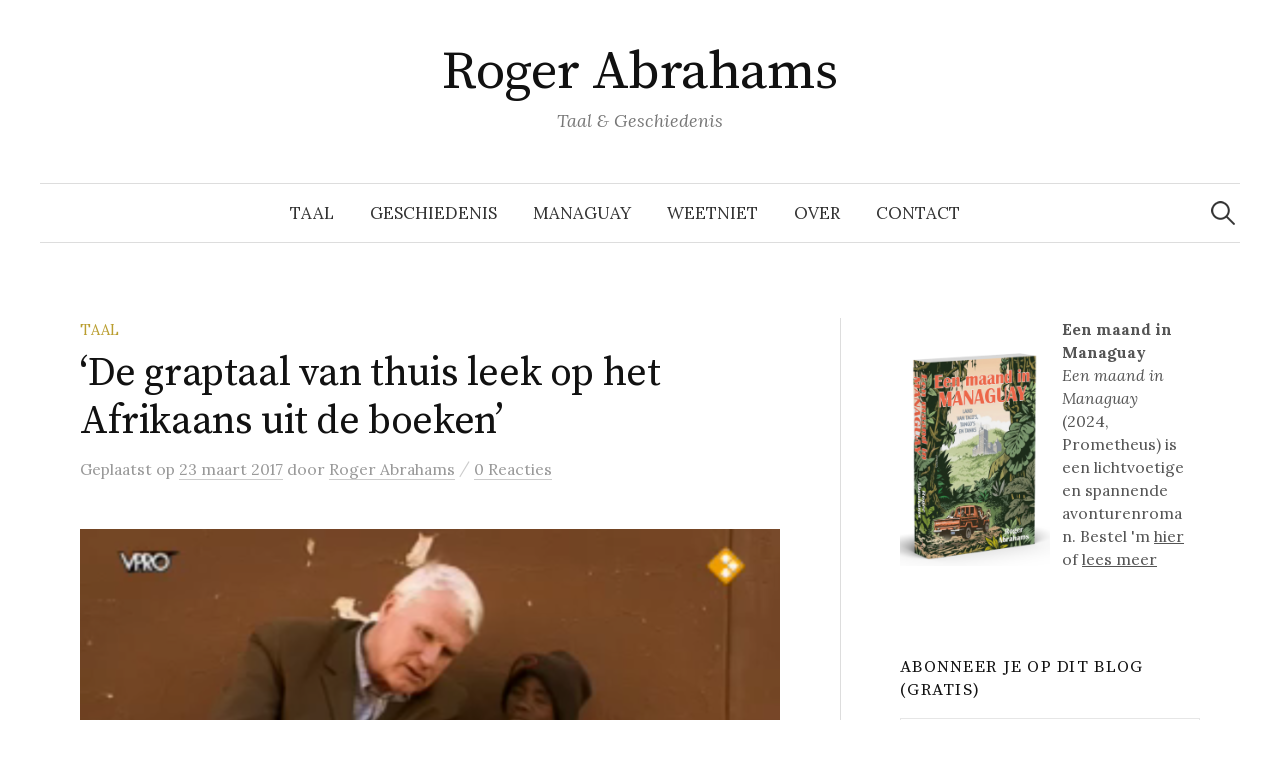

--- FILE ---
content_type: text/html; charset=UTF-8
request_url: http://rogerabrahams.nl/graptaal-thuis-leek-op-afrikaans-boeken/
body_size: 21166
content:
<!DOCTYPE html>
<html lang="nl-NL">
<head>
<meta charset="UTF-8">
<meta name="viewport" content="width=device-width, initial-scale=1">
<link rel="pingback" href="http://rogerabrahams.nl/xmlrpc.php">
<meta name='robots' content='index, follow, max-image-preview:large, max-snippet:-1, max-video-preview:-1' />

	<!-- This site is optimized with the Yoast SEO plugin v26.7 - https://yoast.com/wordpress/plugins/seo/ -->
	<title>&#039;De graptaal van thuis leek op het Afrikaans uit de boeken&#039;</title>
	<meta name="description" content="In de hoogtijdagen van de Apartheid ontdekt de jonge Adriaan van Dis, student Nederlands, op de plee een gedicht van de Zuid-Afrikaanse dichter Breyten" />
	<link rel="canonical" href="http://rogerabrahams.nl/graptaal-thuis-leek-op-afrikaans-boeken/" />
	<meta property="og:locale" content="nl_NL" />
	<meta property="og:type" content="article" />
	<meta property="og:title" content="&#039;De graptaal van thuis leek op het Afrikaans uit de boeken&#039;" />
	<meta property="og:description" content="In de hoogtijdagen van de Apartheid ontdekt de jonge Adriaan van Dis, student Nederlands, op de plee een gedicht van de Zuid-Afrikaanse dichter Breyten" />
	<meta property="og:url" content="http://rogerabrahams.nl/graptaal-thuis-leek-op-afrikaans-boeken/" />
	<meta property="og:site_name" content="Roger Abrahams" />
	<meta property="article:publisher" content="https://www.facebook.com/roger.abrahams.9" />
	<meta property="article:published_time" content="2017-03-23T18:21:31+00:00" />
	<meta property="article:modified_time" content="2017-03-23T18:21:32+00:00" />
	<meta property="og:image" content="http://rogerabrahams.nl/wp-content/uploads/2017/03/Van-Dis-in-Afrika_10-700x394.png" />
	<meta name="author" content="Roger Abrahams" />
	<meta name="twitter:card" content="summary_large_image" />
	<meta name="twitter:creator" content="@RogerAbrahams" />
	<meta name="twitter:site" content="@RogerAbrahams" />
	<meta name="twitter:label1" content="Geschreven door" />
	<meta name="twitter:data1" content="Roger Abrahams" />
	<meta name="twitter:label2" content="Geschatte leestijd" />
	<meta name="twitter:data2" content="3 minuten" />
	<script type="application/ld+json" class="yoast-schema-graph">{"@context":"https://schema.org","@graph":[{"@type":"Article","@id":"http://rogerabrahams.nl/graptaal-thuis-leek-op-afrikaans-boeken/#article","isPartOf":{"@id":"http://rogerabrahams.nl/graptaal-thuis-leek-op-afrikaans-boeken/"},"author":{"name":"Roger Abrahams","@id":"https://rogerabrahams.nl/#/schema/person/37ff43910a1c3baa6cf104ee460021bb"},"headline":"&#8216;De graptaal van thuis leek op het Afrikaans uit de boeken&#8217;","datePublished":"2017-03-23T18:21:31+00:00","dateModified":"2017-03-23T18:21:32+00:00","mainEntityOfPage":{"@id":"http://rogerabrahams.nl/graptaal-thuis-leek-op-afrikaans-boeken/"},"wordCount":698,"commentCount":0,"image":{"@id":"http://rogerabrahams.nl/graptaal-thuis-leek-op-afrikaans-boeken/#primaryimage"},"thumbnailUrl":"http://rogerabrahams.nl/wp-content/uploads/2017/03/Van-Dis-in-Afrika_10-700x394.png","keywords":["Adriaan van Dis","Afrikaans","Literatuur","Zuid-Afrika"],"articleSection":["Taal"],"inLanguage":"nl-NL","potentialAction":[{"@type":"CommentAction","name":"Comment","target":["http://rogerabrahams.nl/graptaal-thuis-leek-op-afrikaans-boeken/#respond"]}]},{"@type":"WebPage","@id":"http://rogerabrahams.nl/graptaal-thuis-leek-op-afrikaans-boeken/","url":"http://rogerabrahams.nl/graptaal-thuis-leek-op-afrikaans-boeken/","name":"'De graptaal van thuis leek op het Afrikaans uit de boeken'","isPartOf":{"@id":"https://rogerabrahams.nl/#website"},"primaryImageOfPage":{"@id":"http://rogerabrahams.nl/graptaal-thuis-leek-op-afrikaans-boeken/#primaryimage"},"image":{"@id":"http://rogerabrahams.nl/graptaal-thuis-leek-op-afrikaans-boeken/#primaryimage"},"thumbnailUrl":"http://rogerabrahams.nl/wp-content/uploads/2017/03/Van-Dis-in-Afrika_10-700x394.png","datePublished":"2017-03-23T18:21:31+00:00","dateModified":"2017-03-23T18:21:32+00:00","author":{"@id":"https://rogerabrahams.nl/#/schema/person/37ff43910a1c3baa6cf104ee460021bb"},"description":"In de hoogtijdagen van de Apartheid ontdekt de jonge Adriaan van Dis, student Nederlands, op de plee een gedicht van de Zuid-Afrikaanse dichter Breyten","breadcrumb":{"@id":"http://rogerabrahams.nl/graptaal-thuis-leek-op-afrikaans-boeken/#breadcrumb"},"inLanguage":"nl-NL","potentialAction":[{"@type":"ReadAction","target":["http://rogerabrahams.nl/graptaal-thuis-leek-op-afrikaans-boeken/"]}]},{"@type":"ImageObject","inLanguage":"nl-NL","@id":"http://rogerabrahams.nl/graptaal-thuis-leek-op-afrikaans-boeken/#primaryimage","url":"http://rogerabrahams.nl/wp-content/uploads/2017/03/Van-Dis-in-Afrika_10.png","contentUrl":"http://rogerabrahams.nl/wp-content/uploads/2017/03/Van-Dis-in-Afrika_10.png","width":1920,"height":1080,"caption":"Adriaan van Dis in de VPRO-serie Van Dis in Afrika (2010)"},{"@type":"BreadcrumbList","@id":"http://rogerabrahams.nl/graptaal-thuis-leek-op-afrikaans-boeken/#breadcrumb","itemListElement":[{"@type":"ListItem","position":1,"name":"Home","item":"https://rogerabrahams.nl/"},{"@type":"ListItem","position":2,"name":"Taal","item":"http://rogerabrahams.nl/category/taal/"},{"@type":"ListItem","position":3,"name":"&#8216;De graptaal van thuis leek op het Afrikaans uit de boeken&#8217;"}]},{"@type":"WebSite","@id":"https://rogerabrahams.nl/#website","url":"https://rogerabrahams.nl/","name":"Roger Abrahams","description":"Taal &amp; Geschiedenis","potentialAction":[{"@type":"SearchAction","target":{"@type":"EntryPoint","urlTemplate":"https://rogerabrahams.nl/?s={search_term_string}"},"query-input":{"@type":"PropertyValueSpecification","valueRequired":true,"valueName":"search_term_string"}}],"inLanguage":"nl-NL"},{"@type":"Person","@id":"https://rogerabrahams.nl/#/schema/person/37ff43910a1c3baa6cf104ee460021bb","name":"Roger Abrahams","image":{"@type":"ImageObject","inLanguage":"nl-NL","@id":"https://rogerabrahams.nl/#/schema/person/image/","url":"https://secure.gravatar.com/avatar/3013aa05856a8c0d351ef586d66210c1aa4e802769fa256495059e78790c6dc0?s=96&d=mm&r=g","contentUrl":"https://secure.gravatar.com/avatar/3013aa05856a8c0d351ef586d66210c1aa4e802769fa256495059e78790c6dc0?s=96&d=mm&r=g","caption":"Roger Abrahams"}}]}</script>
	<!-- / Yoast SEO plugin. -->


<link rel='dns-prefetch' href='//secure.gravatar.com' />
<link rel='dns-prefetch' href='//stats.wp.com' />
<link rel='dns-prefetch' href='//fonts.googleapis.com' />
<link rel='dns-prefetch' href='//v0.wordpress.com' />
<link rel='dns-prefetch' href='//widgets.wp.com' />
<link rel='dns-prefetch' href='//s0.wp.com' />
<link rel='dns-prefetch' href='//0.gravatar.com' />
<link rel='dns-prefetch' href='//1.gravatar.com' />
<link rel='dns-prefetch' href='//2.gravatar.com' />
<link rel="alternate" type="application/rss+xml" title="Roger Abrahams &raquo; feed" href="http://rogerabrahams.nl/feed/" />
<link rel="alternate" type="application/rss+xml" title="Roger Abrahams &raquo; reacties feed" href="http://rogerabrahams.nl/comments/feed/" />
<link rel="alternate" type="application/rss+xml" title="Roger Abrahams &raquo; &#8216;De graptaal van thuis leek op het Afrikaans uit de boeken&#8217; reacties feed" href="http://rogerabrahams.nl/graptaal-thuis-leek-op-afrikaans-boeken/feed/" />
<link rel="alternate" title="oEmbed (JSON)" type="application/json+oembed" href="http://rogerabrahams.nl/wp-json/oembed/1.0/embed?url=http%3A%2F%2Frogerabrahams.nl%2Fgraptaal-thuis-leek-op-afrikaans-boeken%2F" />
<link rel="alternate" title="oEmbed (XML)" type="text/xml+oembed" href="http://rogerabrahams.nl/wp-json/oembed/1.0/embed?url=http%3A%2F%2Frogerabrahams.nl%2Fgraptaal-thuis-leek-op-afrikaans-boeken%2F&#038;format=xml" />
		<!-- This site uses the Google Analytics by MonsterInsights plugin v9.11.1 - Using Analytics tracking - https://www.monsterinsights.com/ -->
		<!-- Opmerking: MonsterInsights is momenteel niet geconfigureerd op deze site. De site eigenaar moet authenticeren met Google Analytics in de MonsterInsights instellingen scherm. -->
					<!-- No tracking code set -->
				<!-- / Google Analytics by MonsterInsights -->
		<style id='wp-img-auto-sizes-contain-inline-css' type='text/css'>
img:is([sizes=auto i],[sizes^="auto," i]){contain-intrinsic-size:3000px 1500px}
/*# sourceURL=wp-img-auto-sizes-contain-inline-css */
</style>
<style id='wp-emoji-styles-inline-css' type='text/css'>

	img.wp-smiley, img.emoji {
		display: inline !important;
		border: none !important;
		box-shadow: none !important;
		height: 1em !important;
		width: 1em !important;
		margin: 0 0.07em !important;
		vertical-align: -0.1em !important;
		background: none !important;
		padding: 0 !important;
	}
/*# sourceURL=wp-emoji-styles-inline-css */
</style>
<style id='wp-block-library-inline-css' type='text/css'>
:root{--wp-block-synced-color:#7a00df;--wp-block-synced-color--rgb:122,0,223;--wp-bound-block-color:var(--wp-block-synced-color);--wp-editor-canvas-background:#ddd;--wp-admin-theme-color:#007cba;--wp-admin-theme-color--rgb:0,124,186;--wp-admin-theme-color-darker-10:#006ba1;--wp-admin-theme-color-darker-10--rgb:0,107,160.5;--wp-admin-theme-color-darker-20:#005a87;--wp-admin-theme-color-darker-20--rgb:0,90,135;--wp-admin-border-width-focus:2px}@media (min-resolution:192dpi){:root{--wp-admin-border-width-focus:1.5px}}.wp-element-button{cursor:pointer}:root .has-very-light-gray-background-color{background-color:#eee}:root .has-very-dark-gray-background-color{background-color:#313131}:root .has-very-light-gray-color{color:#eee}:root .has-very-dark-gray-color{color:#313131}:root .has-vivid-green-cyan-to-vivid-cyan-blue-gradient-background{background:linear-gradient(135deg,#00d084,#0693e3)}:root .has-purple-crush-gradient-background{background:linear-gradient(135deg,#34e2e4,#4721fb 50%,#ab1dfe)}:root .has-hazy-dawn-gradient-background{background:linear-gradient(135deg,#faaca8,#dad0ec)}:root .has-subdued-olive-gradient-background{background:linear-gradient(135deg,#fafae1,#67a671)}:root .has-atomic-cream-gradient-background{background:linear-gradient(135deg,#fdd79a,#004a59)}:root .has-nightshade-gradient-background{background:linear-gradient(135deg,#330968,#31cdcf)}:root .has-midnight-gradient-background{background:linear-gradient(135deg,#020381,#2874fc)}:root{--wp--preset--font-size--normal:16px;--wp--preset--font-size--huge:42px}.has-regular-font-size{font-size:1em}.has-larger-font-size{font-size:2.625em}.has-normal-font-size{font-size:var(--wp--preset--font-size--normal)}.has-huge-font-size{font-size:var(--wp--preset--font-size--huge)}.has-text-align-center{text-align:center}.has-text-align-left{text-align:left}.has-text-align-right{text-align:right}.has-fit-text{white-space:nowrap!important}#end-resizable-editor-section{display:none}.aligncenter{clear:both}.items-justified-left{justify-content:flex-start}.items-justified-center{justify-content:center}.items-justified-right{justify-content:flex-end}.items-justified-space-between{justify-content:space-between}.screen-reader-text{border:0;clip-path:inset(50%);height:1px;margin:-1px;overflow:hidden;padding:0;position:absolute;width:1px;word-wrap:normal!important}.screen-reader-text:focus{background-color:#ddd;clip-path:none;color:#444;display:block;font-size:1em;height:auto;left:5px;line-height:normal;padding:15px 23px 14px;text-decoration:none;top:5px;width:auto;z-index:100000}html :where(.has-border-color){border-style:solid}html :where([style*=border-top-color]){border-top-style:solid}html :where([style*=border-right-color]){border-right-style:solid}html :where([style*=border-bottom-color]){border-bottom-style:solid}html :where([style*=border-left-color]){border-left-style:solid}html :where([style*=border-width]){border-style:solid}html :where([style*=border-top-width]){border-top-style:solid}html :where([style*=border-right-width]){border-right-style:solid}html :where([style*=border-bottom-width]){border-bottom-style:solid}html :where([style*=border-left-width]){border-left-style:solid}html :where(img[class*=wp-image-]){height:auto;max-width:100%}:where(figure){margin:0 0 1em}html :where(.is-position-sticky){--wp-admin--admin-bar--position-offset:var(--wp-admin--admin-bar--height,0px)}@media screen and (max-width:600px){html :where(.is-position-sticky){--wp-admin--admin-bar--position-offset:0px}}

/*# sourceURL=wp-block-library-inline-css */
</style><style id='wp-block-media-text-inline-css' type='text/css'>
.wp-block-media-text{box-sizing:border-box;
  /*!rtl:begin:ignore*/direction:ltr;
  /*!rtl:end:ignore*/display:grid;grid-template-columns:50% 1fr;grid-template-rows:auto}.wp-block-media-text.has-media-on-the-right{grid-template-columns:1fr 50%}.wp-block-media-text.is-vertically-aligned-top>.wp-block-media-text__content,.wp-block-media-text.is-vertically-aligned-top>.wp-block-media-text__media{align-self:start}.wp-block-media-text.is-vertically-aligned-center>.wp-block-media-text__content,.wp-block-media-text.is-vertically-aligned-center>.wp-block-media-text__media,.wp-block-media-text>.wp-block-media-text__content,.wp-block-media-text>.wp-block-media-text__media{align-self:center}.wp-block-media-text.is-vertically-aligned-bottom>.wp-block-media-text__content,.wp-block-media-text.is-vertically-aligned-bottom>.wp-block-media-text__media{align-self:end}.wp-block-media-text>.wp-block-media-text__media{
  /*!rtl:begin:ignore*/grid-column:1;grid-row:1;
  /*!rtl:end:ignore*/margin:0}.wp-block-media-text>.wp-block-media-text__content{direction:ltr;
  /*!rtl:begin:ignore*/grid-column:2;grid-row:1;
  /*!rtl:end:ignore*/padding:0 8%;word-break:break-word}.wp-block-media-text.has-media-on-the-right>.wp-block-media-text__media{
  /*!rtl:begin:ignore*/grid-column:2;grid-row:1
  /*!rtl:end:ignore*/}.wp-block-media-text.has-media-on-the-right>.wp-block-media-text__content{
  /*!rtl:begin:ignore*/grid-column:1;grid-row:1
  /*!rtl:end:ignore*/}.wp-block-media-text__media a{display:block}.wp-block-media-text__media img,.wp-block-media-text__media video{height:auto;max-width:unset;vertical-align:middle;width:100%}.wp-block-media-text.is-image-fill>.wp-block-media-text__media{background-size:cover;height:100%;min-height:250px}.wp-block-media-text.is-image-fill>.wp-block-media-text__media>a{display:block;height:100%}.wp-block-media-text.is-image-fill>.wp-block-media-text__media img{height:1px;margin:-1px;overflow:hidden;padding:0;position:absolute;width:1px;clip:rect(0,0,0,0);border:0}.wp-block-media-text.is-image-fill-element>.wp-block-media-text__media{height:100%;min-height:250px}.wp-block-media-text.is-image-fill-element>.wp-block-media-text__media>a{display:block;height:100%}.wp-block-media-text.is-image-fill-element>.wp-block-media-text__media img{height:100%;object-fit:cover;width:100%}@media (max-width:600px){.wp-block-media-text.is-stacked-on-mobile{grid-template-columns:100%!important}.wp-block-media-text.is-stacked-on-mobile>.wp-block-media-text__media{grid-column:1;grid-row:1}.wp-block-media-text.is-stacked-on-mobile>.wp-block-media-text__content{grid-column:1;grid-row:2}}
/*# sourceURL=http://rogerabrahams.nl/wp-includes/blocks/media-text/style.min.css */
</style>
<style id='wp-block-paragraph-inline-css' type='text/css'>
.is-small-text{font-size:.875em}.is-regular-text{font-size:1em}.is-large-text{font-size:2.25em}.is-larger-text{font-size:3em}.has-drop-cap:not(:focus):first-letter{float:left;font-size:8.4em;font-style:normal;font-weight:100;line-height:.68;margin:.05em .1em 0 0;text-transform:uppercase}body.rtl .has-drop-cap:not(:focus):first-letter{float:none;margin-left:.1em}p.has-drop-cap.has-background{overflow:hidden}:root :where(p.has-background){padding:1.25em 2.375em}:where(p.has-text-color:not(.has-link-color)) a{color:inherit}p.has-text-align-left[style*="writing-mode:vertical-lr"],p.has-text-align-right[style*="writing-mode:vertical-rl"]{rotate:180deg}
/*# sourceURL=http://rogerabrahams.nl/wp-includes/blocks/paragraph/style.min.css */
</style>
<style id='global-styles-inline-css' type='text/css'>
:root{--wp--preset--aspect-ratio--square: 1;--wp--preset--aspect-ratio--4-3: 4/3;--wp--preset--aspect-ratio--3-4: 3/4;--wp--preset--aspect-ratio--3-2: 3/2;--wp--preset--aspect-ratio--2-3: 2/3;--wp--preset--aspect-ratio--16-9: 16/9;--wp--preset--aspect-ratio--9-16: 9/16;--wp--preset--color--black: #000000;--wp--preset--color--cyan-bluish-gray: #abb8c3;--wp--preset--color--white: #ffffff;--wp--preset--color--pale-pink: #f78da7;--wp--preset--color--vivid-red: #cf2e2e;--wp--preset--color--luminous-vivid-orange: #ff6900;--wp--preset--color--luminous-vivid-amber: #fcb900;--wp--preset--color--light-green-cyan: #7bdcb5;--wp--preset--color--vivid-green-cyan: #00d084;--wp--preset--color--pale-cyan-blue: #8ed1fc;--wp--preset--color--vivid-cyan-blue: #0693e3;--wp--preset--color--vivid-purple: #9b51e0;--wp--preset--gradient--vivid-cyan-blue-to-vivid-purple: linear-gradient(135deg,rgb(6,147,227) 0%,rgb(155,81,224) 100%);--wp--preset--gradient--light-green-cyan-to-vivid-green-cyan: linear-gradient(135deg,rgb(122,220,180) 0%,rgb(0,208,130) 100%);--wp--preset--gradient--luminous-vivid-amber-to-luminous-vivid-orange: linear-gradient(135deg,rgb(252,185,0) 0%,rgb(255,105,0) 100%);--wp--preset--gradient--luminous-vivid-orange-to-vivid-red: linear-gradient(135deg,rgb(255,105,0) 0%,rgb(207,46,46) 100%);--wp--preset--gradient--very-light-gray-to-cyan-bluish-gray: linear-gradient(135deg,rgb(238,238,238) 0%,rgb(169,184,195) 100%);--wp--preset--gradient--cool-to-warm-spectrum: linear-gradient(135deg,rgb(74,234,220) 0%,rgb(151,120,209) 20%,rgb(207,42,186) 40%,rgb(238,44,130) 60%,rgb(251,105,98) 80%,rgb(254,248,76) 100%);--wp--preset--gradient--blush-light-purple: linear-gradient(135deg,rgb(255,206,236) 0%,rgb(152,150,240) 100%);--wp--preset--gradient--blush-bordeaux: linear-gradient(135deg,rgb(254,205,165) 0%,rgb(254,45,45) 50%,rgb(107,0,62) 100%);--wp--preset--gradient--luminous-dusk: linear-gradient(135deg,rgb(255,203,112) 0%,rgb(199,81,192) 50%,rgb(65,88,208) 100%);--wp--preset--gradient--pale-ocean: linear-gradient(135deg,rgb(255,245,203) 0%,rgb(182,227,212) 50%,rgb(51,167,181) 100%);--wp--preset--gradient--electric-grass: linear-gradient(135deg,rgb(202,248,128) 0%,rgb(113,206,126) 100%);--wp--preset--gradient--midnight: linear-gradient(135deg,rgb(2,3,129) 0%,rgb(40,116,252) 100%);--wp--preset--font-size--small: 13px;--wp--preset--font-size--medium: 20px;--wp--preset--font-size--large: 36px;--wp--preset--font-size--x-large: 42px;--wp--preset--spacing--20: 0.44rem;--wp--preset--spacing--30: 0.67rem;--wp--preset--spacing--40: 1rem;--wp--preset--spacing--50: 1.5rem;--wp--preset--spacing--60: 2.25rem;--wp--preset--spacing--70: 3.38rem;--wp--preset--spacing--80: 5.06rem;--wp--preset--shadow--natural: 6px 6px 9px rgba(0, 0, 0, 0.2);--wp--preset--shadow--deep: 12px 12px 50px rgba(0, 0, 0, 0.4);--wp--preset--shadow--sharp: 6px 6px 0px rgba(0, 0, 0, 0.2);--wp--preset--shadow--outlined: 6px 6px 0px -3px rgb(255, 255, 255), 6px 6px rgb(0, 0, 0);--wp--preset--shadow--crisp: 6px 6px 0px rgb(0, 0, 0);}:where(.is-layout-flex){gap: 0.5em;}:where(.is-layout-grid){gap: 0.5em;}body .is-layout-flex{display: flex;}.is-layout-flex{flex-wrap: wrap;align-items: center;}.is-layout-flex > :is(*, div){margin: 0;}body .is-layout-grid{display: grid;}.is-layout-grid > :is(*, div){margin: 0;}:where(.wp-block-columns.is-layout-flex){gap: 2em;}:where(.wp-block-columns.is-layout-grid){gap: 2em;}:where(.wp-block-post-template.is-layout-flex){gap: 1.25em;}:where(.wp-block-post-template.is-layout-grid){gap: 1.25em;}.has-black-color{color: var(--wp--preset--color--black) !important;}.has-cyan-bluish-gray-color{color: var(--wp--preset--color--cyan-bluish-gray) !important;}.has-white-color{color: var(--wp--preset--color--white) !important;}.has-pale-pink-color{color: var(--wp--preset--color--pale-pink) !important;}.has-vivid-red-color{color: var(--wp--preset--color--vivid-red) !important;}.has-luminous-vivid-orange-color{color: var(--wp--preset--color--luminous-vivid-orange) !important;}.has-luminous-vivid-amber-color{color: var(--wp--preset--color--luminous-vivid-amber) !important;}.has-light-green-cyan-color{color: var(--wp--preset--color--light-green-cyan) !important;}.has-vivid-green-cyan-color{color: var(--wp--preset--color--vivid-green-cyan) !important;}.has-pale-cyan-blue-color{color: var(--wp--preset--color--pale-cyan-blue) !important;}.has-vivid-cyan-blue-color{color: var(--wp--preset--color--vivid-cyan-blue) !important;}.has-vivid-purple-color{color: var(--wp--preset--color--vivid-purple) !important;}.has-black-background-color{background-color: var(--wp--preset--color--black) !important;}.has-cyan-bluish-gray-background-color{background-color: var(--wp--preset--color--cyan-bluish-gray) !important;}.has-white-background-color{background-color: var(--wp--preset--color--white) !important;}.has-pale-pink-background-color{background-color: var(--wp--preset--color--pale-pink) !important;}.has-vivid-red-background-color{background-color: var(--wp--preset--color--vivid-red) !important;}.has-luminous-vivid-orange-background-color{background-color: var(--wp--preset--color--luminous-vivid-orange) !important;}.has-luminous-vivid-amber-background-color{background-color: var(--wp--preset--color--luminous-vivid-amber) !important;}.has-light-green-cyan-background-color{background-color: var(--wp--preset--color--light-green-cyan) !important;}.has-vivid-green-cyan-background-color{background-color: var(--wp--preset--color--vivid-green-cyan) !important;}.has-pale-cyan-blue-background-color{background-color: var(--wp--preset--color--pale-cyan-blue) !important;}.has-vivid-cyan-blue-background-color{background-color: var(--wp--preset--color--vivid-cyan-blue) !important;}.has-vivid-purple-background-color{background-color: var(--wp--preset--color--vivid-purple) !important;}.has-black-border-color{border-color: var(--wp--preset--color--black) !important;}.has-cyan-bluish-gray-border-color{border-color: var(--wp--preset--color--cyan-bluish-gray) !important;}.has-white-border-color{border-color: var(--wp--preset--color--white) !important;}.has-pale-pink-border-color{border-color: var(--wp--preset--color--pale-pink) !important;}.has-vivid-red-border-color{border-color: var(--wp--preset--color--vivid-red) !important;}.has-luminous-vivid-orange-border-color{border-color: var(--wp--preset--color--luminous-vivid-orange) !important;}.has-luminous-vivid-amber-border-color{border-color: var(--wp--preset--color--luminous-vivid-amber) !important;}.has-light-green-cyan-border-color{border-color: var(--wp--preset--color--light-green-cyan) !important;}.has-vivid-green-cyan-border-color{border-color: var(--wp--preset--color--vivid-green-cyan) !important;}.has-pale-cyan-blue-border-color{border-color: var(--wp--preset--color--pale-cyan-blue) !important;}.has-vivid-cyan-blue-border-color{border-color: var(--wp--preset--color--vivid-cyan-blue) !important;}.has-vivid-purple-border-color{border-color: var(--wp--preset--color--vivid-purple) !important;}.has-vivid-cyan-blue-to-vivid-purple-gradient-background{background: var(--wp--preset--gradient--vivid-cyan-blue-to-vivid-purple) !important;}.has-light-green-cyan-to-vivid-green-cyan-gradient-background{background: var(--wp--preset--gradient--light-green-cyan-to-vivid-green-cyan) !important;}.has-luminous-vivid-amber-to-luminous-vivid-orange-gradient-background{background: var(--wp--preset--gradient--luminous-vivid-amber-to-luminous-vivid-orange) !important;}.has-luminous-vivid-orange-to-vivid-red-gradient-background{background: var(--wp--preset--gradient--luminous-vivid-orange-to-vivid-red) !important;}.has-very-light-gray-to-cyan-bluish-gray-gradient-background{background: var(--wp--preset--gradient--very-light-gray-to-cyan-bluish-gray) !important;}.has-cool-to-warm-spectrum-gradient-background{background: var(--wp--preset--gradient--cool-to-warm-spectrum) !important;}.has-blush-light-purple-gradient-background{background: var(--wp--preset--gradient--blush-light-purple) !important;}.has-blush-bordeaux-gradient-background{background: var(--wp--preset--gradient--blush-bordeaux) !important;}.has-luminous-dusk-gradient-background{background: var(--wp--preset--gradient--luminous-dusk) !important;}.has-pale-ocean-gradient-background{background: var(--wp--preset--gradient--pale-ocean) !important;}.has-electric-grass-gradient-background{background: var(--wp--preset--gradient--electric-grass) !important;}.has-midnight-gradient-background{background: var(--wp--preset--gradient--midnight) !important;}.has-small-font-size{font-size: var(--wp--preset--font-size--small) !important;}.has-medium-font-size{font-size: var(--wp--preset--font-size--medium) !important;}.has-large-font-size{font-size: var(--wp--preset--font-size--large) !important;}.has-x-large-font-size{font-size: var(--wp--preset--font-size--x-large) !important;}
/*# sourceURL=global-styles-inline-css */
</style>

<style id='classic-theme-styles-inline-css' type='text/css'>
/*! This file is auto-generated */
.wp-block-button__link{color:#fff;background-color:#32373c;border-radius:9999px;box-shadow:none;text-decoration:none;padding:calc(.667em + 2px) calc(1.333em + 2px);font-size:1.125em}.wp-block-file__button{background:#32373c;color:#fff;text-decoration:none}
/*# sourceURL=/wp-includes/css/classic-themes.min.css */
</style>
<link rel='stylesheet' id='contact-form-7-css' href='http://rogerabrahams.nl/wp-content/plugins/contact-form-7/includes/css/styles.css?ver=6.1.4' type='text/css' media='all' />
<link rel='stylesheet' id='graphy-font-css' href='https://fonts.googleapis.com/css?family=Source+Serif+Pro%3A400%7CLora%3A400%2C400italic%2C700&#038;subset=latin%2Clatin-ext' type='text/css' media='all' />
<link rel='stylesheet' id='genericons-css' href='http://rogerabrahams.nl/wp-content/plugins/jetpack/_inc/genericons/genericons/genericons.css?ver=3.1' type='text/css' media='all' />
<link rel='stylesheet' id='normalize-css' href='http://rogerabrahams.nl/wp-content/themes/graphy/css/normalize.css?ver=4.1.1' type='text/css' media='all' />
<link rel='stylesheet' id='graphy-style-css' href='http://rogerabrahams.nl/wp-content/themes/graphy/style.css?ver=2.3.2' type='text/css' media='all' />
<link rel='stylesheet' id='jetpack_likes-css' href='http://rogerabrahams.nl/wp-content/plugins/jetpack/modules/likes/style.css?ver=15.4' type='text/css' media='all' />
<link rel='stylesheet' id='jetpack-subscriptions-css' href='http://rogerabrahams.nl/wp-content/plugins/jetpack/_inc/build/subscriptions/subscriptions.min.css?ver=15.4' type='text/css' media='all' />
<link rel='stylesheet' id='sharedaddy-css' href='http://rogerabrahams.nl/wp-content/plugins/jetpack/modules/sharedaddy/sharing.css?ver=15.4' type='text/css' media='all' />
<link rel='stylesheet' id='social-logos-css' href='http://rogerabrahams.nl/wp-content/plugins/jetpack/_inc/social-logos/social-logos.min.css?ver=15.4' type='text/css' media='all' />
<script type="text/javascript" src="http://rogerabrahams.nl/wp-includes/js/jquery/jquery.min.js?ver=3.7.1" id="jquery-core-js"></script>
<script type="text/javascript" src="http://rogerabrahams.nl/wp-includes/js/jquery/jquery-migrate.min.js?ver=3.4.1" id="jquery-migrate-js"></script>
<link rel="https://api.w.org/" href="http://rogerabrahams.nl/wp-json/" /><link rel="alternate" title="JSON" type="application/json" href="http://rogerabrahams.nl/wp-json/wp/v2/posts/621" /><link rel="EditURI" type="application/rsd+xml" title="RSD" href="http://rogerabrahams.nl/xmlrpc.php?rsd" />
<meta name="generator" content="WordPress 6.9" />
<link rel='shortlink' href='https://wp.me/p7MvsN-a1' />
	<style>img#wpstats{display:none}</style>
		<script type="text/javascript">
    window.smartlook||(function(d) {
    var o=smartlook=function(){ o.api.push(arguments)},h=d.getElementsByTagName('head')[0];
    var c=d.createElement('script');o.api=new Array();c.async=true;c.type='text/javascript';
    c.charset='utf-8';c.src='//rec.getsmartlook.com/recorder.js';h.appendChild(c);
    })(document);
    smartlook('init', 'f452dbb58df6db8d4fe65091c0f68bd5938b1980');
</script>	<style type="text/css">
		/* Colors */
				
			</style>
	<link rel='stylesheet' id='jetpack-top-posts-widget-css' href='http://rogerabrahams.nl/wp-content/plugins/jetpack/modules/widgets/top-posts/style.css?ver=20141013' type='text/css' media='all' />
</head>

<body class="wp-singular post-template-default single single-post postid-621 single-format-standard wp-theme-graphy has-sidebar footer-3 has-avatars">
<div id="page" class="hfeed site">
	<a class="skip-link screen-reader-text" href="#content">Naar inhoud springen</a>

	<header id="masthead" class="site-header">

		<div class="site-branding">
					<div class="site-title"><a href="http://rogerabrahams.nl/" rel="home">Roger Abrahams</a></div>
						<div class="site-description">Taal &amp; Geschiedenis</div>
						</div><!-- .site-branding -->

				<nav id="site-navigation" class="main-navigation">
			<button class="menu-toggle"><span class="menu-text">Menu</span></button>
			<div class="menu-hoofdmenu-container"><ul id="menu-hoofdmenu" class="menu"><li id="menu-item-145" class="menu-item menu-item-type-taxonomy menu-item-object-category current-post-ancestor current-menu-parent current-post-parent menu-item-145"><a href="http://rogerabrahams.nl/category/taal/">Taal</a></li>
<li id="menu-item-148" class="menu-item menu-item-type-taxonomy menu-item-object-category menu-item-148"><a href="http://rogerabrahams.nl/category/geschiedenis/">Geschiedenis</a></li>
<li id="menu-item-1701" class="menu-item menu-item-type-post_type menu-item-object-page menu-item-1701"><a href="http://rogerabrahams.nl/managuay/">Managuay</a></li>
<li id="menu-item-382" class="menu-item menu-item-type-taxonomy menu-item-object-category menu-item-382"><a href="http://rogerabrahams.nl/category/weetniet/">Weetniet</a></li>
<li id="menu-item-18" class="menu-item menu-item-type-post_type menu-item-object-page menu-item-18"><a href="http://rogerabrahams.nl/over/">Over</a></li>
<li id="menu-item-15" class="menu-item menu-item-type-post_type menu-item-object-page menu-item-15"><a href="http://rogerabrahams.nl/contact/">Contact</a></li>
</ul></div>						<form role="search" method="get" class="search-form" action="http://rogerabrahams.nl/">
				<label>
					<span class="screen-reader-text">Zoeken naar:</span>
					<input type="search" class="search-field" placeholder="Zoeken &hellip;" value="" name="s" />
				</label>
				<input type="submit" class="search-submit" value="Zoeken" />
			</form>					</nav><!-- #site-navigation -->
		
		
	</header><!-- #masthead -->

	<div id="content" class="site-content">

	<div id="primary" class="content-area">
		<main id="main" class="site-main">

		
			
<div class="post-full post-full-summary">
	<article id="post-621" class="post-621 post type-post status-publish format-standard hentry category-taal tag-adriaan-van-dis tag-afrikaans tag-literatuur tag-zuid-afrika">
		<header class="entry-header">
			<div class="cat-links"><a rel="category tag" href="http://rogerabrahams.nl/category/taal/" class="category category-3">Taal</a></div><!-- .cat-links -->
			<h1 class="entry-title">&#8216;De graptaal van thuis leek op het Afrikaans uit de boeken&#8217;</h1>
				<div class="entry-meta">
		Geplaatst		<span class="posted-on">op		<a href="http://rogerabrahams.nl/graptaal-thuis-leek-op-afrikaans-boeken/" rel="bookmark"><time class="entry-date published updated" datetime="2017-03-23T19:21:31+01:00">23 maart 2017</time></a>		</span>
		<span class="byline">door			<span class="author vcard">
				<a class="url fn n" href="http://rogerabrahams.nl/author/rogerabrahams/" title="Bekijk alle berichten door Roger Abrahams"><span class="author-name">Roger Abrahams</span></a>
			</span>
		</span>
					<span class="entry-meta-sep"> / </span>
			<span class="comments-link">
				<a href="http://rogerabrahams.nl/graptaal-thuis-leek-op-afrikaans-boeken/#respond">0 Reacties</a>			</span>
			</div><!-- .entry-meta -->
						</header><!-- .entry-header -->

		<div class="entry-content">
			<div class="page" title="Page 17">
<div class="section">
<div class="layoutArea">
<div class="column">
<figure id="attachment_634" aria-describedby="caption-attachment-634" style="width: 700px" class="wp-caption aligncenter"><img fetchpriority="high" decoding="async" class="size-large wp-image-634" src="http://rogerabrahams.nl/wp-content/uploads/2017/03/Van-Dis-in-Afrika_10-700x394.png" alt="" width="700" height="394" srcset="http://rogerabrahams.nl/wp-content/uploads/2017/03/Van-Dis-in-Afrika_10-700x394.png 700w, http://rogerabrahams.nl/wp-content/uploads/2017/03/Van-Dis-in-Afrika_10-300x169.png 300w, http://rogerabrahams.nl/wp-content/uploads/2017/03/Van-Dis-in-Afrika_10-768x432.png 768w, http://rogerabrahams.nl/wp-content/uploads/2017/03/Van-Dis-in-Afrika_10-800x450.png 800w, http://rogerabrahams.nl/wp-content/uploads/2017/03/Van-Dis-in-Afrika_10.png 1920w" sizes="(max-width: 700px) 100vw, 700px" /><figcaption id="caption-attachment-634" class="wp-caption-text">Adriaan van Dis in de VPRO-serie Van Dis in Afrika (2010)</figcaption></figure>
<h3>In de hoogtijdagen van de Apartheid ontdekt de jonge Adriaan van Dis, student Nederlands, <a href="http://rogerabrahams.nl/taal-adriaan-dis/">op de plee een gedicht</a><a href="http://rogerabrahams.nl/taal-adriaan-dis/"> van de Zuid-Afrikaanse dichter Breyten Breytenbach</a>. Het Afrikaans treft hem recht in het hart. Een fragment uit Van Dis&#8217; onlangs gepubliceerde essay <em>De vergiftigde prins.</em></h3>
<p>&#8216;Het Afrikaans van Breytenbach herinnerde me ook aan de taal van onze urenlange zondagse rijsttafels, aan het Nederlands van de Indo (In Nederland Door Omstandigheden) en in het bijzonder aan het Petjoh uit de boekjes van Tjalie Robinson: <em>Je lâh je kripoet</em> (kraaienpoot), <em>Je lâh je rot</em>. Een mengeldialect van Pasar Maleis en Nederlands, een taal met een kroepoekrandje, vol verbasteringen, waarin vooral mijn vader excelleerde. Petjoh was de graptaal waarmee de inlander werd geïmiteerd. Veel klemtóón op de motór. Malle rijmpjes: Er was eens een man in Oslo, die heel ver kon lopen. En verbasterde Sinterklaasliedjes: ‘Zie ginds komt die kapal uit Spanje hij al!’ Kapal was boot, ja. Veel begreep ik er niet van, behalve de laatste zin: ‘Wie zoet is krijgt lekkers, wie stout is adoe!’</p>
<p><span id="more-621"></span></p>
<p>De graptaal van thuis leek een beetje op het Afrikaans uit de boeken. De eerste gepubliceerde teksten in het Afrikaans, uit het midden van de negentiende eeuw, waren vooral om het komisch effect geschreven, om de onnozele kleurling te<br />
karakteriseren en zijn taalbuitelingen te bespotten. De Boer kreeg een stijf Hollands in de mond gelegd. Het eerste in het Afrikaans vertaalde Bijbelverhaal over het leven van Jozef was bedoeld om de <em>kleurling</em> te stichten. De witte had zijn<br />
Statenbijbel, of hij hem nou begreep of niet.</p>
<p>Vreemd genoeg speelde kleur geen enkele rol in de onder Apartheid gepropageerde ontstaansgeschiedenis van het Afrikaans. Midden vorige eeuw werd het Afrikaans vooral gevierd als de jongste prins van de Germaanse taalfamilie. Ja, <em>baie</em> kwam uit het Maleis: <em>banyak</em>. En ook het Portugees had zijn sporen nagelaten (de genitief-s zou daar vandaan komen: <em>‘hom se boek’</em>), maar verder zat het Afrikaans vol oud-Nederlandse woorden zoals <em>krans</em> voor steile rots, <em>astrant</em> voor eigenwijs. Soms was een woord terug te voeren tot het Zeeuws, het Fries of het Saksisch.</p>
<p>En die woordherhaling dan? <em>Ek het dit </em>nou nou<em> gedoen.</em> Dat kende ik uit het Petjoh: <em>plan plan</em>,<em> orang orang</em>. Reduplicatie heet dat, om meervoud of intensiteit aan te duiden; komt bij meer talen met een bruin randje voor, het pidgin-Engels zit er<br />
vol mee. Creolisering noemt men dat fenomeen ook wel. Maar in de Zuid-Afrikaanse publicaties uit die tijd werd de taal zo wit mogelijk gehouden. Reduplicatie zou ook in sommige dialecten voorkomen, ook elders in Europa kwam het voor; zelfs het Tsjechisch werd erbij gehaald. En die dubbele ontkenning? Sloop die ook niet in het Neger-Hollands op de Deense Antillen? Nee, die kwam uit Vlaanderen. Er stonden twee broers uit Aarschot op de scheepslijst van de VOC. Daar plakken ze tot op de dag van vandaag een tweede ‘niet’ in een ontkennende zin.</p>
<p>Onderzoek naar de taalinvloed van Khoikhoi en San stond in de kinderschoenen. Toen spraken we overigens nog gewoon over Bosjesmannen en Hottentotten. Dat laatste woord gebruikte Van Riebeeck in een brief aan de Heren Zeventien, want hij vond het volk dat hij in de Kaap aantrof maar een stelletje stotteraars; hottentot is een oud Nederlands woord voor stotteraar, bovendien waren die Hottentotten niet geschikt voor enige arbeid, ze waren ergens tussen aap en mens blijven steken. Het was dan ook officieel verboden hen als slaaf te gebruiken. Daarom importeerde men slaven uit West-Afrika, Madagaskar of Nederlands-Indië.</p>
<p>Nu weten we dat die mensen bij het ontstaan van het Afrikaans wel degelijk een rol hebben gespeeld: Baas vereenvoudigt zijn taal voor slaaf. Slaaf geeft taal vereenvoudigd door aan kind van baas. En zo is het Afrikaans ontstaan, in een vrij<br />
korte tijd zelfs. Maar de onderzoekers uit de Apartheidstijd hielden het liever op een Dietse Talenbotsing. Verdomd dacht ik: ook Italiaans bloed in Zuid-Afrika. Ik besloot Afrikaans te gaan studeren.&#8217;</p>
<p>De vergiftigde prins <em>werd voor het eerst volledig gepubliceerd in</em> <a href="http://www.atlascontact.nl/boek/de-zuid-afrika-boeken/">De Zuid-Afrika-boeken</a> <em>(uitgeverij Atlas Contact, februari 2017).</em></p>
</div>
</div>
</div>
</div>
<div class="sharedaddy sd-sharing-enabled"><div class="robots-nocontent sd-block sd-social sd-social-icon-text sd-sharing"><h3 class="sd-title">Dit delen:</h3><div class="sd-content"><ul><li class="share-facebook"><a rel="nofollow noopener noreferrer"
				data-shared="sharing-facebook-621"
				class="share-facebook sd-button share-icon"
				href="http://rogerabrahams.nl/graptaal-thuis-leek-op-afrikaans-boeken/?share=facebook"
				target="_blank"
				aria-labelledby="sharing-facebook-621"
				>
				<span id="sharing-facebook-621" hidden>Klik om te delen op Facebook (Opent in een nieuw venster)</span>
				<span>Facebook</span>
			</a></li><li class="share-x"><a rel="nofollow noopener noreferrer"
				data-shared="sharing-x-621"
				class="share-x sd-button share-icon"
				href="http://rogerabrahams.nl/graptaal-thuis-leek-op-afrikaans-boeken/?share=x"
				target="_blank"
				aria-labelledby="sharing-x-621"
				>
				<span id="sharing-x-621" hidden>Klik om te delen op X (Opent in een nieuw venster)</span>
				<span>X</span>
			</a></li><li class="share-jetpack-whatsapp"><a rel="nofollow noopener noreferrer"
				data-shared="sharing-whatsapp-621"
				class="share-jetpack-whatsapp sd-button share-icon"
				href="http://rogerabrahams.nl/graptaal-thuis-leek-op-afrikaans-boeken/?share=jetpack-whatsapp"
				target="_blank"
				aria-labelledby="sharing-whatsapp-621"
				>
				<span id="sharing-whatsapp-621" hidden>Klik om te delen op WhatsApp (Opent in een nieuw venster)</span>
				<span>WhatsApp</span>
			</a></li><li class="share-bluesky"><a rel="nofollow noopener noreferrer"
				data-shared="sharing-bluesky-621"
				class="share-bluesky sd-button share-icon"
				href="http://rogerabrahams.nl/graptaal-thuis-leek-op-afrikaans-boeken/?share=bluesky"
				target="_blank"
				aria-labelledby="sharing-bluesky-621"
				>
				<span id="sharing-bluesky-621" hidden>Klik om te delen op Bluesky (Opent in een nieuw venster)</span>
				<span>Bluesky</span>
			</a></li><li class="share-threads"><a rel="nofollow noopener noreferrer"
				data-shared="sharing-threads-621"
				class="share-threads sd-button share-icon"
				href="http://rogerabrahams.nl/graptaal-thuis-leek-op-afrikaans-boeken/?share=threads"
				target="_blank"
				aria-labelledby="sharing-threads-621"
				>
				<span id="sharing-threads-621" hidden>Klik om te delen op Threads (Opent in een nieuw venster)</span>
				<span>Threads</span>
			</a></li><li class="share-email"><a rel="nofollow noopener noreferrer"
				data-shared="sharing-email-621"
				class="share-email sd-button share-icon"
				href="mailto:?subject=%5BGedeeld%20bericht%5D%20%27De%20graptaal%20van%20thuis%20leek%20op%20het%20Afrikaans%20uit%20de%20boeken%27&#038;body=http%3A%2F%2Frogerabrahams.nl%2Fgraptaal-thuis-leek-op-afrikaans-boeken%2F&#038;share=email"
				target="_blank"
				aria-labelledby="sharing-email-621"
				data-email-share-error-title="Heb je een e-mailadres ingesteld?" data-email-share-error-text="Mogelijk is er geen e-mailadres voor je browser ingesteld als je problemen ervaart met delen via e-mail. Het zou kunnen dat je een nieuw e-mailadres voor jezelf moet aanmaken." data-email-share-nonce="4395d8f492" data-email-share-track-url="http://rogerabrahams.nl/graptaal-thuis-leek-op-afrikaans-boeken/?share=email">
				<span id="sharing-email-621" hidden>Klik om dit te e-mailen naar een vriend (Opent in een nieuw venster)</span>
				<span>E-mail</span>
			</a></li><li><a href="#" class="sharing-anchor sd-button share-more"><span>Meer</span></a></li><li class="share-end"></li></ul><div class="sharing-hidden"><div class="inner" style="display: none;"><ul><li class="share-telegram"><a rel="nofollow noopener noreferrer"
				data-shared="sharing-telegram-621"
				class="share-telegram sd-button share-icon"
				href="http://rogerabrahams.nl/graptaal-thuis-leek-op-afrikaans-boeken/?share=telegram"
				target="_blank"
				aria-labelledby="sharing-telegram-621"
				>
				<span id="sharing-telegram-621" hidden>Klik om te delen op Telegram (Opent in een nieuw venster)</span>
				<span>Telegram</span>
			</a></li><li class="share-mastodon"><a rel="nofollow noopener noreferrer"
				data-shared="sharing-mastodon-621"
				class="share-mastodon sd-button share-icon"
				href="http://rogerabrahams.nl/graptaal-thuis-leek-op-afrikaans-boeken/?share=mastodon"
				target="_blank"
				aria-labelledby="sharing-mastodon-621"
				>
				<span id="sharing-mastodon-621" hidden>Klik om te delen op Mastodon (Opent in een nieuw venster)</span>
				<span>Mastodon</span>
			</a></li><li class="share-linkedin"><a rel="nofollow noopener noreferrer"
				data-shared="sharing-linkedin-621"
				class="share-linkedin sd-button share-icon"
				href="http://rogerabrahams.nl/graptaal-thuis-leek-op-afrikaans-boeken/?share=linkedin"
				target="_blank"
				aria-labelledby="sharing-linkedin-621"
				>
				<span id="sharing-linkedin-621" hidden>Klik om op LinkedIn te delen (Opent in een nieuw venster)</span>
				<span>LinkedIn</span>
			</a></li><li class="share-reddit"><a rel="nofollow noopener noreferrer"
				data-shared="sharing-reddit-621"
				class="share-reddit sd-button share-icon"
				href="http://rogerabrahams.nl/graptaal-thuis-leek-op-afrikaans-boeken/?share=reddit"
				target="_blank"
				aria-labelledby="sharing-reddit-621"
				>
				<span id="sharing-reddit-621" hidden>Klik om te delen met Reddit (Opent in een nieuw venster)</span>
				<span>Reddit</span>
			</a></li><li class="share-end"></li></ul></div></div></div></div></div><div class='sharedaddy sd-block sd-like jetpack-likes-widget-wrapper jetpack-likes-widget-unloaded' id='like-post-wrapper-114995045-621-696f4c19206d9' data-src='https://widgets.wp.com/likes/?ver=15.4#blog_id=114995045&amp;post_id=621&amp;origin=rogerabrahams.nl&amp;obj_id=114995045-621-696f4c19206d9' data-name='like-post-frame-114995045-621-696f4c19206d9' data-title='Vind-ik-leuk of reblog'><h3 class="sd-title">Vind ik leuk:</h3><div class='likes-widget-placeholder post-likes-widget-placeholder' style='height: 55px;'><span class='button'><span>Vind-ik-leuk</span></span> <span class="loading">Aan het laden...</span></div><span class='sd-text-color'></span><a class='sd-link-color'></a></div>					</div><!-- .entry-content -->

				<div class="tags-links">
			<a href="http://rogerabrahams.nl/tag/adriaan-van-dis/" rel="tag">Adriaan van Dis</a>, <a href="http://rogerabrahams.nl/tag/afrikaans/" rel="tag">Afrikaans</a>, <a href="http://rogerabrahams.nl/tag/literatuur/" rel="tag">Literatuur</a>, <a href="http://rogerabrahams.nl/tag/zuid-afrika/" rel="tag">Zuid-Afrika</a>		</div>
		
			<div class="author-profile">
		<div class="author-profile-avatar">
			<img alt='' src='https://secure.gravatar.com/avatar/3013aa05856a8c0d351ef586d66210c1aa4e802769fa256495059e78790c6dc0?s=90&#038;d=mm&#038;r=g' srcset='https://secure.gravatar.com/avatar/3013aa05856a8c0d351ef586d66210c1aa4e802769fa256495059e78790c6dc0?s=180&#038;d=mm&#038;r=g 2x' class='avatar avatar-90 photo' height='90' width='90' decoding='async'/>		</div><!-- .author-profile-avatar -->
		<div class="author-profile-meta">
			<div class="author-profile-name"><strong>Roger Abrahams</strong></div>
		</div><!-- .author-profile-meta -->
		<div class="author-profile-description">
						<a class="author-profile-description-link" href="http://rogerabrahams.nl/author/rogerabrahams/" rel="author">Bekijk alle berichten door Roger Abrahams &rarr;</a>
		</div><!-- .author-profile-description -->
	</div><!-- .author-profile -->
	
	</article><!-- #post-## -->
</div><!-- .post-full -->

	<nav class="navigation post-navigation">
		<h2 class="screen-reader-text">Berichtnavigatie</h2>
		<div class="nav-links">
			<div class="nav-previous"><div class="post-nav-title">Eerdere berichten</div><a href="http://rogerabrahams.nl/taal-adriaan-dis/" rel="prev">De taal van&#8230; Adriaan van Dis</a></div><div class="nav-next"><div class="post-nav-title">Latere berichten</div><a href="http://rogerabrahams.nl/live-tachtigjarige-oorlog-tachtig-delen/" rel="next">Live: De Tachtigjarige Oorlog in tachtig delen</a></div>		</div><!-- .nav-links -->
	</nav><!-- .post-navigation -->
	

			
<div id="comments" class="comments-area">

	
	
	
		<div id="respond" class="comment-respond">
		<h3 id="reply-title" class="comment-reply-title">Laat een reactie achter <small><a rel="nofollow" id="cancel-comment-reply-link" href="/graptaal-thuis-leek-op-afrikaans-boeken/#respond" style="display:none;">Reactie annuleren</a></small></h3><form action="http://rogerabrahams.nl/wp-comments-post.php" method="post" id="commentform" class="comment-form"><p class="comment-notes"><span id="email-notes">Je e-mailadres wordt niet gepubliceerd.</span> <span class="required-field-message">Vereiste velden zijn gemarkeerd met <span class="required">*</span></span></p><p class="comment-form-comment"><label for="comment">Reactie <span class="required">*</span></label> <textarea id="comment" name="comment" cols="45" rows="8" maxlength="65525" required></textarea></p><p class="comment-form-author"><label for="author">Naam <span class="required">*</span></label> <input id="author" name="author" type="text" value="" size="30" maxlength="245" autocomplete="name" required /></p>
<p class="comment-form-email"><label for="email">E-mail <span class="required">*</span></label> <input id="email" name="email" type="email" value="" size="30" maxlength="100" aria-describedby="email-notes" autocomplete="email" required /></p>
<p class="comment-form-url"><label for="url">Site</label> <input id="url" name="url" type="url" value="" size="30" maxlength="200" autocomplete="url" /></p>
<p class="comment-subscription-form"><input type="checkbox" name="subscribe_comments" id="subscribe_comments" value="subscribe" style="width: auto; -moz-appearance: checkbox; -webkit-appearance: checkbox;" /> <label class="subscribe-label" id="subscribe-label" for="subscribe_comments">Stuur mij een e-mail als er vervolgreacties zijn.</label></p><p class="comment-subscription-form"><input type="checkbox" name="subscribe_blog" id="subscribe_blog" value="subscribe" style="width: auto; -moz-appearance: checkbox; -webkit-appearance: checkbox;" /> <label class="subscribe-label" id="subscribe-blog-label" for="subscribe_blog">Stuur mij een e-mail als er nieuwe berichten zijn.</label></p><p class="form-submit"><input name="submit" type="submit" id="submit" class="submit" value="Reactie plaatsen" /> <input type='hidden' name='comment_post_ID' value='621' id='comment_post_ID' />
<input type='hidden' name='comment_parent' id='comment_parent' value='0' />
</p><p style="display: none;"><input type="hidden" id="akismet_comment_nonce" name="akismet_comment_nonce" value="e25bf64e73" /></p><p style="display: none !important;" class="akismet-fields-container" data-prefix="ak_"><label>&#916;<textarea name="ak_hp_textarea" cols="45" rows="8" maxlength="100"></textarea></label><input type="hidden" id="ak_js_1" name="ak_js" value="32"/><script>document.getElementById( "ak_js_1" ).setAttribute( "value", ( new Date() ).getTime() );</script></p></form>	</div><!-- #respond -->
	
</div><!-- #comments -->

		
		</main><!-- #main -->
	</div><!-- #primary -->


<div id="secondary" class="sidebar-area" role="complementary">
		<div class="normal-sidebar widget-area">
		<aside id="block-5" class="widget widget_block">
<div class="wp-block-media-text alignwide is-stacked-on-mobile"><figure class="wp-block-media-text__media"><img loading="lazy" decoding="async" width="700" height="1017" src="http://rogerabrahams.nl/wp-content/uploads/2023/12/Abrahams-Een-maand-in-Managuay_PB-MF32-e1701442320888-700x1017.png" alt="" class="wp-image-1644 size-full" srcset="http://rogerabrahams.nl/wp-content/uploads/2023/12/Abrahams-Een-maand-in-Managuay_PB-MF32-e1701442320888-700x1017.png 700w, http://rogerabrahams.nl/wp-content/uploads/2023/12/Abrahams-Een-maand-in-Managuay_PB-MF32-e1701442320888-207x300.png 207w, http://rogerabrahams.nl/wp-content/uploads/2023/12/Abrahams-Een-maand-in-Managuay_PB-MF32-e1701442320888-768x1116.png 768w, http://rogerabrahams.nl/wp-content/uploads/2023/12/Abrahams-Een-maand-in-Managuay_PB-MF32-e1701442320888-1057x1536.png 1057w, http://rogerabrahams.nl/wp-content/uploads/2023/12/Abrahams-Een-maand-in-Managuay_PB-MF32-e1701442320888-1410x2048.png 1410w, http://rogerabrahams.nl/wp-content/uploads/2023/12/Abrahams-Een-maand-in-Managuay_PB-MF32-e1701442320888-800x1162.png 800w" sizes="auto, (max-width: 700px) 100vw, 700px" /></figure><div class="wp-block-media-text__content">
<p><strong>Een maand in Managuay </strong><br><em>Een maand in Managuay</em> (2024, Prometheus) is een lichtvoetige en spannende  avonturenroman. Bestel 'm <a href="https://uitgeverijprometheus.nl/boeken/maand-in-managuay-paperback/">hier</a> of <a href="https://rogerabrahams.nl/mijn-debuutroman-een-maand-in-managuay/">lees meer</a></p>
</div></div>
</aside><aside id="blog_subscription-2" class="widget widget_blog_subscription jetpack_subscription_widget"><h2 class="widget-title">Abonneer je op dit blog (gratis)</h2>
			<div class="wp-block-jetpack-subscriptions__container">
			<form action="#" method="post" accept-charset="utf-8" id="subscribe-blog-blog_subscription-2"
				data-blog="114995045"
				data-post_access_level="everybody" >
									<p id="subscribe-email">
						<label id="jetpack-subscribe-label"
							class="screen-reader-text"
							for="subscribe-field-blog_subscription-2">
							E-mailadres						</label>
						<input type="email" name="email" autocomplete="email" required="required"
																					value=""
							id="subscribe-field-blog_subscription-2"
							placeholder="E-mailadres"
						/>
					</p>

					<p id="subscribe-submit"
											>
						<input type="hidden" name="action" value="subscribe"/>
						<input type="hidden" name="source" value="http://rogerabrahams.nl/graptaal-thuis-leek-op-afrikaans-boeken/"/>
						<input type="hidden" name="sub-type" value="widget"/>
						<input type="hidden" name="redirect_fragment" value="subscribe-blog-blog_subscription-2"/>
						<input type="hidden" id="_wpnonce" name="_wpnonce" value="d4a83aa28a" /><input type="hidden" name="_wp_http_referer" value="/graptaal-thuis-leek-op-afrikaans-boeken/" />						<button type="submit"
															class="wp-block-button__link"
																					name="jetpack_subscriptions_widget"
						>
							Abonneren						</button>
					</p>
							</form>
						</div>
			
</aside><aside id="text-3" class="widget widget_text"><h2 class="widget-title">Mail me</h2>			<div class="textwidget"><p>Zie je een fout? Heb je tips? Of wil je me iets laten zien? Mail me! Klik <a href="http://rogerabrahams.nl/contact/">hier</a>.</p>
</div>
		</aside>		<aside id="graphy_recent_posts-3" class="widget widget_graphy_recent_posts">		<h2 class="widget-title">Recentste berichten</h2>		<ul>
					<li>
				<a href="http://rogerabrahams.nl/willem-van-oranje-18-feiten-uit-zijn-biografie-deel-2/">
									<div class="recent-posts-text">
						Willem van Oranje: 18 feiten uit zijn biografie (deel 2)											</div>
				</a>
			</li>
					<li>
				<a href="http://rogerabrahams.nl/willem-van-oranje-18-feiten-uit-zijn-biografie-deel-1/">
									<div class="recent-posts-text">
						Willem van Oranje: 18 feiten uit zijn biografie (deel 1)											</div>
				</a>
			</li>
					<li>
				<a href="http://rogerabrahams.nl/fawaka-sranantongo-in-de-nederlandse-straattaal/">
									<div class="recent-posts-text">
						Fawaka: Suriname in de Nederlandse straattaal											</div>
				</a>
			</li>
					<li>
				<a href="http://rogerabrahams.nl/de-val-van-antwerpen-na-1585-werd-de-nederlandse-taal-hollands/">
									<div class="recent-posts-text">
						De Val van Antwerpen: na 1585 werd de Nederlandse taal Hollands											</div>
				</a>
			</li>
					<li>
				<a href="http://rogerabrahams.nl/melde-gehorsamst-de-nieuwe-svejk/">
									<div class="recent-posts-text">
						Melde gehorsamst: de nieuwe Švejk, rechtstreeks vanuit het Tsjechisch											</div>
				</a>
			</li>
				</ul>
		</aside>		<aside id="top-posts-3" class="widget widget_top-posts"><h2 class="widget-title">Populairste artikelen</h2><ul class='widgets-list-layout no-grav'>
<li><a href="http://rogerabrahams.nl/willem-van-oranje-18-feiten-uit-zijn-biografie-deel-1/" title="Willem van Oranje: 18 feiten uit zijn biografie (deel 1)" class="bump-view" data-bump-view="tp"><img loading="lazy" width="40" height="40" src="https://i0.wp.com/rogerabrahams.nl/wp-content/uploads/2025/12/Biografie-De-zwijger-scaled.jpg?resize=40%2C40" srcset="https://i0.wp.com/rogerabrahams.nl/wp-content/uploads/2025/12/Biografie-De-zwijger-scaled.jpg?resize=40%2C40 1x, https://i0.wp.com/rogerabrahams.nl/wp-content/uploads/2025/12/Biografie-De-zwijger-scaled.jpg?resize=60%2C60 1.5x, https://i0.wp.com/rogerabrahams.nl/wp-content/uploads/2025/12/Biografie-De-zwijger-scaled.jpg?resize=80%2C80 2x, https://i0.wp.com/rogerabrahams.nl/wp-content/uploads/2025/12/Biografie-De-zwijger-scaled.jpg?resize=120%2C120 3x, https://i0.wp.com/rogerabrahams.nl/wp-content/uploads/2025/12/Biografie-De-zwijger-scaled.jpg?resize=160%2C160 4x" alt="Willem van Oranje: 18 feiten uit zijn biografie (deel 1)" data-pin-nopin="true" class="widgets-list-layout-blavatar" /></a><div class="widgets-list-layout-links">
								<a href="http://rogerabrahams.nl/willem-van-oranje-18-feiten-uit-zijn-biografie-deel-1/" title="Willem van Oranje: 18 feiten uit zijn biografie (deel 1)" class="bump-view" data-bump-view="tp">Willem van Oranje: 18 feiten uit zijn biografie (deel 1)</a>
							</div>
							</li><li><a href="http://rogerabrahams.nl/nedersaksisch-en-plattdeutsch-1-in-duitsland-zeggen-ze-appel-en-maken-net-als-bij-ons/" title="Nedersaksisch en Plattdeutsch (1): In Duitsland zeggen ze ‘appel’ en ‘maken’, net als bij ons" class="bump-view" data-bump-view="tp"><img loading="lazy" width="40" height="40" src="https://i0.wp.com/rogerabrahams.nl/wp-content/uploads/2019/02/Emsland-1.jpg?resize=40%2C40" srcset="https://i0.wp.com/rogerabrahams.nl/wp-content/uploads/2019/02/Emsland-1.jpg?resize=40%2C40 1x, https://i0.wp.com/rogerabrahams.nl/wp-content/uploads/2019/02/Emsland-1.jpg?resize=60%2C60 1.5x, https://i0.wp.com/rogerabrahams.nl/wp-content/uploads/2019/02/Emsland-1.jpg?resize=80%2C80 2x, https://i0.wp.com/rogerabrahams.nl/wp-content/uploads/2019/02/Emsland-1.jpg?resize=120%2C120 3x, https://i0.wp.com/rogerabrahams.nl/wp-content/uploads/2019/02/Emsland-1.jpg?resize=160%2C160 4x" alt="Nedersaksisch en Plattdeutsch (1): In Duitsland zeggen ze ‘appel’ en ‘maken’, net als bij ons" data-pin-nopin="true" class="widgets-list-layout-blavatar" /></a><div class="widgets-list-layout-links">
								<a href="http://rogerabrahams.nl/nedersaksisch-en-plattdeutsch-1-in-duitsland-zeggen-ze-appel-en-maken-net-als-bij-ons/" title="Nedersaksisch en Plattdeutsch (1): In Duitsland zeggen ze ‘appel’ en ‘maken’, net als bij ons" class="bump-view" data-bump-view="tp">Nedersaksisch en Plattdeutsch (1): In Duitsland zeggen ze ‘appel’ en ‘maken’, net als bij ons</a>
							</div>
							</li><li><a href="http://rogerabrahams.nl/snor-erdogan-1/" title="De snor van Erdogan (1)" class="bump-view" data-bump-view="tp"><img loading="lazy" width="40" height="40" src="https://i0.wp.com/rogerabrahams.nl/wp-content/uploads/2016/11/Pos-biyik-2.jpg?resize=40%2C40" srcset="https://i0.wp.com/rogerabrahams.nl/wp-content/uploads/2016/11/Pos-biyik-2.jpg?resize=40%2C40 1x, https://i0.wp.com/rogerabrahams.nl/wp-content/uploads/2016/11/Pos-biyik-2.jpg?resize=60%2C60 1.5x, https://i0.wp.com/rogerabrahams.nl/wp-content/uploads/2016/11/Pos-biyik-2.jpg?resize=80%2C80 2x, https://i0.wp.com/rogerabrahams.nl/wp-content/uploads/2016/11/Pos-biyik-2.jpg?resize=120%2C120 3x, https://i0.wp.com/rogerabrahams.nl/wp-content/uploads/2016/11/Pos-biyik-2.jpg?resize=160%2C160 4x" alt="De snor van Erdogan (1)" data-pin-nopin="true" class="widgets-list-layout-blavatar" /></a><div class="widgets-list-layout-links">
								<a href="http://rogerabrahams.nl/snor-erdogan-1/" title="De snor van Erdogan (1)" class="bump-view" data-bump-view="tp">De snor van Erdogan (1)</a>
							</div>
							</li><li><a href="http://rogerabrahams.nl/taalfouten-spaanse-les-bassie-en-adriaan/" title="Dit zijn de taalfouten uit de Spaanse les van Bassie en Adriaan" class="bump-view" data-bump-view="tp"><img loading="lazy" width="40" height="40" src="https://i0.wp.com/rogerabrahams.nl/wp-content/uploads/2018/05/Bassie-Adriaan-e1527020311429-700x527.png?resize=40%2C40" srcset="https://i0.wp.com/rogerabrahams.nl/wp-content/uploads/2018/05/Bassie-Adriaan-e1527020311429-700x527.png?resize=40%2C40 1x, https://i0.wp.com/rogerabrahams.nl/wp-content/uploads/2018/05/Bassie-Adriaan-e1527020311429-700x527.png?resize=60%2C60 1.5x, https://i0.wp.com/rogerabrahams.nl/wp-content/uploads/2018/05/Bassie-Adriaan-e1527020311429-700x527.png?resize=80%2C80 2x, https://i0.wp.com/rogerabrahams.nl/wp-content/uploads/2018/05/Bassie-Adriaan-e1527020311429-700x527.png?resize=120%2C120 3x, https://i0.wp.com/rogerabrahams.nl/wp-content/uploads/2018/05/Bassie-Adriaan-e1527020311429-700x527.png?resize=160%2C160 4x" alt="Dit zijn de taalfouten uit de Spaanse les van Bassie en Adriaan" data-pin-nopin="true" class="widgets-list-layout-blavatar" /></a><div class="widgets-list-layout-links">
								<a href="http://rogerabrahams.nl/taalfouten-spaanse-les-bassie-en-adriaan/" title="Dit zijn de taalfouten uit de Spaanse les van Bassie en Adriaan" class="bump-view" data-bump-view="tp">Dit zijn de taalfouten uit de Spaanse les van Bassie en Adriaan</a>
							</div>
							</li><li><a href="http://rogerabrahams.nl/gendern-of-genderneutrale-taal-in-het-nederlands-en-het-duits/" title="De vrouwen verdwijnen uit het Nederlands, het Duits krijgt ze er juist bij" class="bump-view" data-bump-view="tp"><img loading="lazy" width="40" height="40" src="https://i0.wp.com/rogerabrahams.nl/wp-content/uploads/2025/05/Nederlandse-les.webp?resize=40%2C40" srcset="https://i0.wp.com/rogerabrahams.nl/wp-content/uploads/2025/05/Nederlandse-les.webp?resize=40%2C40 1x, https://i0.wp.com/rogerabrahams.nl/wp-content/uploads/2025/05/Nederlandse-les.webp?resize=60%2C60 1.5x, https://i0.wp.com/rogerabrahams.nl/wp-content/uploads/2025/05/Nederlandse-les.webp?resize=80%2C80 2x, https://i0.wp.com/rogerabrahams.nl/wp-content/uploads/2025/05/Nederlandse-les.webp?resize=120%2C120 3x, https://i0.wp.com/rogerabrahams.nl/wp-content/uploads/2025/05/Nederlandse-les.webp?resize=160%2C160 4x" alt="De vrouwen verdwijnen uit het Nederlands, het Duits krijgt ze er juist bij" data-pin-nopin="true" class="widgets-list-layout-blavatar" /></a><div class="widgets-list-layout-links">
								<a href="http://rogerabrahams.nl/gendern-of-genderneutrale-taal-in-het-nederlands-en-het-duits/" title="De vrouwen verdwijnen uit het Nederlands, het Duits krijgt ze er juist bij" class="bump-view" data-bump-view="tp">De vrouwen verdwijnen uit het Nederlands, het Duits krijgt ze er juist bij</a>
							</div>
							</li></ul>
</aside><aside id="tag_cloud-4" class="widget widget_tag_cloud"><h2 class="widget-title">Trefwoorden</h2><div class="tagcloud"><a href="http://rogerabrahams.nl/tag/aaron-ralby/" class="tag-cloud-link tag-link-136 tag-link-position-1" style="font-size: 10.058823529412pt;" aria-label="Aaron Ralby (4 items)">Aaron Ralby</a>
<a href="http://rogerabrahams.nl/tag/afrikaans/" class="tag-cloud-link tag-link-36 tag-link-position-2" style="font-size: 15.205882352941pt;" aria-label="Afrikaans (8 items)">Afrikaans</a>
<a href="http://rogerabrahams.nl/tag/alva/" class="tag-cloud-link tag-link-140 tag-link-position-3" style="font-size: 11.705882352941pt;" aria-label="Alva (5 items)">Alva</a>
<a href="http://rogerabrahams.nl/tag/arabisch/" class="tag-cloud-link tag-link-250 tag-link-position-4" style="font-size: 11.705882352941pt;" aria-label="Arabisch (5 items)">Arabisch</a>
<a href="http://rogerabrahams.nl/tag/beeldenstorm/" class="tag-cloud-link tag-link-470 tag-link-position-5" style="font-size: 10.058823529412pt;" aria-label="Beeldenstorm (4 items)">Beeldenstorm</a>
<a href="http://rogerabrahams.nl/tag/chinees/" class="tag-cloud-link tag-link-25 tag-link-position-6" style="font-size: 10.058823529412pt;" aria-label="Chinees (4 items)">Chinees</a>
<a href="http://rogerabrahams.nl/tag/deens/" class="tag-cloud-link tag-link-21 tag-link-position-7" style="font-size: 14.176470588235pt;" aria-label="Deens (7 items)">Deens</a>
<a href="http://rogerabrahams.nl/tag/den-briel/" class="tag-cloud-link tag-link-196 tag-link-position-8" style="font-size: 10.058823529412pt;" aria-label="Den Briel (4 items)">Den Briel</a>
<a href="http://rogerabrahams.nl/tag/de-vertalers/" class="tag-cloud-link tag-link-38 tag-link-position-9" style="font-size: 15.205882352941pt;" aria-label="De vertalers (8 items)">De vertalers</a>
<a href="http://rogerabrahams.nl/tag/die-welt/" class="tag-cloud-link tag-link-600 tag-link-position-10" style="font-size: 8pt;" aria-label="die WELT (3 items)">die WELT</a>
<a href="http://rogerabrahams.nl/tag/don-frederik/" class="tag-cloud-link tag-link-202 tag-link-position-11" style="font-size: 8pt;" aria-label="Don Frederik (3 items)">Don Frederik</a>
<a href="http://rogerabrahams.nl/tag/duits/" class="tag-cloud-link tag-link-37 tag-link-position-12" style="font-size: 18.5pt;" aria-label="Duits (12 items)">Duits</a>
<a href="http://rogerabrahams.nl/tag/engels/" class="tag-cloud-link tag-link-9 tag-link-position-13" style="font-size: 22pt;" aria-label="Engels (18 items)">Engels</a>
<a href="http://rogerabrahams.nl/tag/filips-ii/" class="tag-cloud-link tag-link-225 tag-link-position-14" style="font-size: 11.705882352941pt;" aria-label="Filips II (5 items)">Filips II</a>
<a href="http://rogerabrahams.nl/tag/frans/" class="tag-cloud-link tag-link-35 tag-link-position-15" style="font-size: 14.176470588235pt;" aria-label="Frans (7 items)">Frans</a>
<a href="http://rogerabrahams.nl/tag/gaston-dorren/" class="tag-cloud-link tag-link-119 tag-link-position-16" style="font-size: 11.705882352941pt;" aria-label="Gaston Dorren (5 items)">Gaston Dorren</a>
<a href="http://rogerabrahams.nl/tag/geuzen/" class="tag-cloud-link tag-link-146 tag-link-position-17" style="font-size: 10.058823529412pt;" aria-label="Geuzen (4 items)">Geuzen</a>
<a href="http://rogerabrahams.nl/tag/gouden-eeuw/" class="tag-cloud-link tag-link-237 tag-link-position-18" style="font-size: 13.147058823529pt;" aria-label="Gouden Eeuw (6 items)">Gouden Eeuw</a>
<a href="http://rogerabrahams.nl/tag/hertog-van-alva/" class="tag-cloud-link tag-link-139 tag-link-position-19" style="font-size: 13.147058823529pt;" aria-label="Hertog van Alva (6 items)">Hertog van Alva</a>
<a href="http://rogerabrahams.nl/tag/hindi/" class="tag-cloud-link tag-link-150 tag-link-position-20" style="font-size: 8pt;" aria-label="Hindi (3 items)">Hindi</a>
<a href="http://rogerabrahams.nl/tag/hoogduits/" class="tag-cloud-link tag-link-265 tag-link-position-21" style="font-size: 8pt;" aria-label="Hoogduits (3 items)">Hoogduits</a>
<a href="http://rogerabrahams.nl/tag/italiaans/" class="tag-cloud-link tag-link-12 tag-link-position-22" style="font-size: 15.205882352941pt;" aria-label="Italiaans (8 items)">Italiaans</a>
<a href="http://rogerabrahams.nl/tag/linguisticator/" class="tag-cloud-link tag-link-132 tag-link-position-23" style="font-size: 13.147058823529pt;" aria-label="Linguisticator (6 items)">Linguisticator</a>
<a href="http://rogerabrahams.nl/tag/marc-van-oostendorp/" class="tag-cloud-link tag-link-239 tag-link-position-24" style="font-size: 8pt;" aria-label="Marc van Oostendorp (3 items)">Marc van Oostendorp</a>
<a href="http://rogerabrahams.nl/tag/nederlands/" class="tag-cloud-link tag-link-209 tag-link-position-25" style="font-size: 18.5pt;" aria-label="Nederlands (12 items)">Nederlands</a>
<a href="http://rogerabrahams.nl/tag/nederlandse-opstand/" class="tag-cloud-link tag-link-141 tag-link-position-26" style="font-size: 14.176470588235pt;" aria-label="Nederlandse Opstand (7 items)">Nederlandse Opstand</a>
<a href="http://rogerabrahams.nl/tag/new-york/" class="tag-cloud-link tag-link-380 tag-link-position-27" style="font-size: 10.058823529412pt;" aria-label="New York (4 items)">New York</a>
<a href="http://rogerabrahams.nl/tag/nieuw-amsterdam/" class="tag-cloud-link tag-link-379 tag-link-position-28" style="font-size: 8pt;" aria-label="Nieuw-Amsterdam (3 items)">Nieuw-Amsterdam</a>
<a href="http://rogerabrahams.nl/tag/noors/" class="tag-cloud-link tag-link-152 tag-link-position-29" style="font-size: 8pt;" aria-label="Noors (3 items)">Noors</a>
<a href="http://rogerabrahams.nl/tag/pools/" class="tag-cloud-link tag-link-32 tag-link-position-30" style="font-size: 10.058823529412pt;" aria-label="Pools (4 items)">Pools</a>
<a href="http://rogerabrahams.nl/tag/portugees/" class="tag-cloud-link tag-link-10 tag-link-position-31" style="font-size: 17.058823529412pt;" aria-label="Portugees (10 items)">Portugees</a>
<a href="http://rogerabrahams.nl/tag/republiek/" class="tag-cloud-link tag-link-240 tag-link-position-32" style="font-size: 8pt;" aria-label="Republiek (3 items)">Republiek</a>
<a href="http://rogerabrahams.nl/tag/republiek-der-zeven-verenigde-nederlanden/" class="tag-cloud-link tag-link-241 tag-link-position-33" style="font-size: 8pt;" aria-label="Republiek der Zeven Verenigde Nederlanden (3 items)">Republiek der Zeven Verenigde Nederlanden</a>
<a href="http://rogerabrahams.nl/tag/ruimtelijk-geheugen/" class="tag-cloud-link tag-link-135 tag-link-position-34" style="font-size: 8pt;" aria-label="Ruimtelijk geheugen (3 items)">Ruimtelijk geheugen</a>
<a href="http://rogerabrahams.nl/tag/russell-shorto/" class="tag-cloud-link tag-link-382 tag-link-position-35" style="font-size: 10.058823529412pt;" aria-label="Russell Shorto (4 items)">Russell Shorto</a>
<a href="http://rogerabrahams.nl/tag/russisch/" class="tag-cloud-link tag-link-11 tag-link-position-36" style="font-size: 15.205882352941pt;" aria-label="Russisch (8 items)">Russisch</a>
<a href="http://rogerabrahams.nl/tag/selay-pamir/" class="tag-cloud-link tag-link-148 tag-link-position-37" style="font-size: 11.705882352941pt;" aria-label="Selay Pamir (5 items)">Selay Pamir</a>
<a href="http://rogerabrahams.nl/tag/spaans/" class="tag-cloud-link tag-link-31 tag-link-position-38" style="font-size: 18.5pt;" aria-label="Spaans (12 items)">Spaans</a>
<a href="http://rogerabrahams.nl/tag/tachtigjarige-oorlog/" class="tag-cloud-link tag-link-13 tag-link-position-39" style="font-size: 17.882352941176pt;" aria-label="Tachtigjarige Oorlog (11 items)">Tachtigjarige Oorlog</a>
<a href="http://rogerabrahams.nl/tag/turks/" class="tag-cloud-link tag-link-27 tag-link-position-40" style="font-size: 17.058823529412pt;" aria-label="Turks (10 items)">Turks</a>
<a href="http://rogerabrahams.nl/tag/valse-vrienden/" class="tag-cloud-link tag-link-86 tag-link-position-41" style="font-size: 8pt;" aria-label="Valse vrienden (3 items)">Valse vrienden</a>
<a href="http://rogerabrahams.nl/tag/willem-van-oranje/" class="tag-cloud-link tag-link-30 tag-link-position-42" style="font-size: 16.235294117647pt;" aria-label="Willem van Oranje (9 items)">Willem van Oranje</a>
<a href="http://rogerabrahams.nl/tag/wnt/" class="tag-cloud-link tag-link-15 tag-link-position-43" style="font-size: 18.5pt;" aria-label="WNT (12 items)">WNT</a>
<a href="http://rogerabrahams.nl/tag/zuid-afrika/" class="tag-cloud-link tag-link-47 tag-link-position-44" style="font-size: 13.147058823529pt;" aria-label="Zuid-Afrika (6 items)">Zuid-Afrika</a>
<a href="http://rogerabrahams.nl/tag/zweeds/" class="tag-cloud-link tag-link-22 tag-link-position-45" style="font-size: 10.058823529412pt;" aria-label="Zweeds (4 items)">Zweeds</a></div>
</aside><aside id="rss_links-5" class="widget widget_rss_links"><h2 class="widget-title">RSS</h2><p><a target="_self" href="http://rogerabrahams.nl/feed/" title="Op berichten abonneren"><img src="http://rogerabrahams.nl/wp-content/plugins/jetpack/images/rss/red-medium.png" alt="RSS feed" /></a></p>
</aside><aside id="search-2" class="widget widget_search"><form role="search" method="get" class="search-form" action="http://rogerabrahams.nl/">
				<label>
					<span class="screen-reader-text">Zoeken naar:</span>
					<input type="search" class="search-field" placeholder="Zoeken &hellip;" value="" name="s" />
				</label>
				<input type="submit" class="search-submit" value="Zoeken" />
			</form></aside><aside id="meta-2" class="widget widget_meta"><h2 class="widget-title">Meta</h2>
		<ul>
						<li><a rel="nofollow" href="http://rogerabrahams.nl/wp-login.php">Login</a></li>
			<li><a href="http://rogerabrahams.nl/feed/">Berichten feed</a></li>
			<li><a href="http://rogerabrahams.nl/comments/feed/">Reacties feed</a></li>

			<li><a href="https://wordpress.org/">WordPress.org</a></li>
		</ul>

		</aside>	</div><!-- .normal-sidebar -->
	</div><!-- #secondary -->

	</div><!-- #content -->

	<footer id="colophon" class="site-footer">

		
	<div id="supplementary" class="footer-widget-area" role="complementary">
		<div class="footer-widget-wrapper">
			<div class="footer-widget">
												<div class="footer-widget-2 widget-area">
					
		<aside id="recent-posts-3" class="widget widget_recent_entries">
		<h2 class="widget-title">Recente artikelen</h2>
		<ul>
											<li>
					<a href="http://rogerabrahams.nl/willem-van-oranje-18-feiten-uit-zijn-biografie-deel-2/">Willem van Oranje: 18 feiten uit zijn biografie (deel 2)</a>
											<span class="post-date">4 januari 2026</span>
									</li>
											<li>
					<a href="http://rogerabrahams.nl/willem-van-oranje-18-feiten-uit-zijn-biografie-deel-1/">Willem van Oranje: 18 feiten uit zijn biografie (deel 1)</a>
											<span class="post-date">6 december 2025</span>
									</li>
											<li>
					<a href="http://rogerabrahams.nl/fawaka-sranantongo-in-de-nederlandse-straattaal/">Fawaka: Suriname in de Nederlandse straattaal</a>
											<span class="post-date">25 november 2025</span>
									</li>
											<li>
					<a href="http://rogerabrahams.nl/de-val-van-antwerpen-na-1585-werd-de-nederlandse-taal-hollands/">De Val van Antwerpen: na 1585 werd de Nederlandse taal Hollands</a>
											<span class="post-date">10 oktober 2025</span>
									</li>
											<li>
					<a href="http://rogerabrahams.nl/melde-gehorsamst-de-nieuwe-svejk/">Melde gehorsamst: de nieuwe Švejk, rechtstreeks vanuit het Tsjechisch</a>
											<span class="post-date">3 oktober 2025</span>
									</li>
					</ul>

		</aside>				</div><!-- .footer-widget-2 -->
												<div class="footer-widget-3 widget-area">
					<aside id="top-posts-5" class="widget widget_top-posts"><h2 class="widget-title">Populairste artikelen</h2><ul class='widgets-list-layout no-grav'>
<li><a href="http://rogerabrahams.nl/willem-van-oranje-18-feiten-uit-zijn-biografie-deel-1/" title="Willem van Oranje: 18 feiten uit zijn biografie (deel 1)" class="bump-view" data-bump-view="tp"><img loading="lazy" width="40" height="40" src="https://i0.wp.com/rogerabrahams.nl/wp-content/uploads/2025/12/Biografie-De-zwijger-scaled.jpg?resize=40%2C40" srcset="https://i0.wp.com/rogerabrahams.nl/wp-content/uploads/2025/12/Biografie-De-zwijger-scaled.jpg?resize=40%2C40 1x, https://i0.wp.com/rogerabrahams.nl/wp-content/uploads/2025/12/Biografie-De-zwijger-scaled.jpg?resize=60%2C60 1.5x, https://i0.wp.com/rogerabrahams.nl/wp-content/uploads/2025/12/Biografie-De-zwijger-scaled.jpg?resize=80%2C80 2x, https://i0.wp.com/rogerabrahams.nl/wp-content/uploads/2025/12/Biografie-De-zwijger-scaled.jpg?resize=120%2C120 3x, https://i0.wp.com/rogerabrahams.nl/wp-content/uploads/2025/12/Biografie-De-zwijger-scaled.jpg?resize=160%2C160 4x" alt="Willem van Oranje: 18 feiten uit zijn biografie (deel 1)" data-pin-nopin="true" class="widgets-list-layout-blavatar" /></a><div class="widgets-list-layout-links">
								<a href="http://rogerabrahams.nl/willem-van-oranje-18-feiten-uit-zijn-biografie-deel-1/" title="Willem van Oranje: 18 feiten uit zijn biografie (deel 1)" class="bump-view" data-bump-view="tp">Willem van Oranje: 18 feiten uit zijn biografie (deel 1)</a>
							</div>
							</li><li><a href="http://rogerabrahams.nl/nedersaksisch-en-plattdeutsch-1-in-duitsland-zeggen-ze-appel-en-maken-net-als-bij-ons/" title="Nedersaksisch en Plattdeutsch (1): In Duitsland zeggen ze ‘appel’ en ‘maken’, net als bij ons" class="bump-view" data-bump-view="tp"><img loading="lazy" width="40" height="40" src="https://i0.wp.com/rogerabrahams.nl/wp-content/uploads/2019/02/Emsland-1.jpg?resize=40%2C40" srcset="https://i0.wp.com/rogerabrahams.nl/wp-content/uploads/2019/02/Emsland-1.jpg?resize=40%2C40 1x, https://i0.wp.com/rogerabrahams.nl/wp-content/uploads/2019/02/Emsland-1.jpg?resize=60%2C60 1.5x, https://i0.wp.com/rogerabrahams.nl/wp-content/uploads/2019/02/Emsland-1.jpg?resize=80%2C80 2x, https://i0.wp.com/rogerabrahams.nl/wp-content/uploads/2019/02/Emsland-1.jpg?resize=120%2C120 3x, https://i0.wp.com/rogerabrahams.nl/wp-content/uploads/2019/02/Emsland-1.jpg?resize=160%2C160 4x" alt="Nedersaksisch en Plattdeutsch (1): In Duitsland zeggen ze ‘appel’ en ‘maken’, net als bij ons" data-pin-nopin="true" class="widgets-list-layout-blavatar" /></a><div class="widgets-list-layout-links">
								<a href="http://rogerabrahams.nl/nedersaksisch-en-plattdeutsch-1-in-duitsland-zeggen-ze-appel-en-maken-net-als-bij-ons/" title="Nedersaksisch en Plattdeutsch (1): In Duitsland zeggen ze ‘appel’ en ‘maken’, net als bij ons" class="bump-view" data-bump-view="tp">Nedersaksisch en Plattdeutsch (1): In Duitsland zeggen ze ‘appel’ en ‘maken’, net als bij ons</a>
							</div>
							</li><li><a href="http://rogerabrahams.nl/snor-erdogan-1/" title="De snor van Erdogan (1)" class="bump-view" data-bump-view="tp"><img loading="lazy" width="40" height="40" src="https://i0.wp.com/rogerabrahams.nl/wp-content/uploads/2016/11/Pos-biyik-2.jpg?resize=40%2C40" srcset="https://i0.wp.com/rogerabrahams.nl/wp-content/uploads/2016/11/Pos-biyik-2.jpg?resize=40%2C40 1x, https://i0.wp.com/rogerabrahams.nl/wp-content/uploads/2016/11/Pos-biyik-2.jpg?resize=60%2C60 1.5x, https://i0.wp.com/rogerabrahams.nl/wp-content/uploads/2016/11/Pos-biyik-2.jpg?resize=80%2C80 2x, https://i0.wp.com/rogerabrahams.nl/wp-content/uploads/2016/11/Pos-biyik-2.jpg?resize=120%2C120 3x, https://i0.wp.com/rogerabrahams.nl/wp-content/uploads/2016/11/Pos-biyik-2.jpg?resize=160%2C160 4x" alt="De snor van Erdogan (1)" data-pin-nopin="true" class="widgets-list-layout-blavatar" /></a><div class="widgets-list-layout-links">
								<a href="http://rogerabrahams.nl/snor-erdogan-1/" title="De snor van Erdogan (1)" class="bump-view" data-bump-view="tp">De snor van Erdogan (1)</a>
							</div>
							</li><li><a href="http://rogerabrahams.nl/taalfouten-spaanse-les-bassie-en-adriaan/" title="Dit zijn de taalfouten uit de Spaanse les van Bassie en Adriaan" class="bump-view" data-bump-view="tp"><img loading="lazy" width="40" height="40" src="https://i0.wp.com/rogerabrahams.nl/wp-content/uploads/2018/05/Bassie-Adriaan-e1527020311429-700x527.png?resize=40%2C40" srcset="https://i0.wp.com/rogerabrahams.nl/wp-content/uploads/2018/05/Bassie-Adriaan-e1527020311429-700x527.png?resize=40%2C40 1x, https://i0.wp.com/rogerabrahams.nl/wp-content/uploads/2018/05/Bassie-Adriaan-e1527020311429-700x527.png?resize=60%2C60 1.5x, https://i0.wp.com/rogerabrahams.nl/wp-content/uploads/2018/05/Bassie-Adriaan-e1527020311429-700x527.png?resize=80%2C80 2x, https://i0.wp.com/rogerabrahams.nl/wp-content/uploads/2018/05/Bassie-Adriaan-e1527020311429-700x527.png?resize=120%2C120 3x, https://i0.wp.com/rogerabrahams.nl/wp-content/uploads/2018/05/Bassie-Adriaan-e1527020311429-700x527.png?resize=160%2C160 4x" alt="Dit zijn de taalfouten uit de Spaanse les van Bassie en Adriaan" data-pin-nopin="true" class="widgets-list-layout-blavatar" /></a><div class="widgets-list-layout-links">
								<a href="http://rogerabrahams.nl/taalfouten-spaanse-les-bassie-en-adriaan/" title="Dit zijn de taalfouten uit de Spaanse les van Bassie en Adriaan" class="bump-view" data-bump-view="tp">Dit zijn de taalfouten uit de Spaanse les van Bassie en Adriaan</a>
							</div>
							</li><li><a href="http://rogerabrahams.nl/gendern-of-genderneutrale-taal-in-het-nederlands-en-het-duits/" title="De vrouwen verdwijnen uit het Nederlands, het Duits krijgt ze er juist bij" class="bump-view" data-bump-view="tp"><img loading="lazy" width="40" height="40" src="https://i0.wp.com/rogerabrahams.nl/wp-content/uploads/2025/05/Nederlandse-les.webp?resize=40%2C40" srcset="https://i0.wp.com/rogerabrahams.nl/wp-content/uploads/2025/05/Nederlandse-les.webp?resize=40%2C40 1x, https://i0.wp.com/rogerabrahams.nl/wp-content/uploads/2025/05/Nederlandse-les.webp?resize=60%2C60 1.5x, https://i0.wp.com/rogerabrahams.nl/wp-content/uploads/2025/05/Nederlandse-les.webp?resize=80%2C80 2x, https://i0.wp.com/rogerabrahams.nl/wp-content/uploads/2025/05/Nederlandse-les.webp?resize=120%2C120 3x, https://i0.wp.com/rogerabrahams.nl/wp-content/uploads/2025/05/Nederlandse-les.webp?resize=160%2C160 4x" alt="De vrouwen verdwijnen uit het Nederlands, het Duits krijgt ze er juist bij" data-pin-nopin="true" class="widgets-list-layout-blavatar" /></a><div class="widgets-list-layout-links">
								<a href="http://rogerabrahams.nl/gendern-of-genderneutrale-taal-in-het-nederlands-en-het-duits/" title="De vrouwen verdwijnen uit het Nederlands, het Duits krijgt ze er juist bij" class="bump-view" data-bump-view="tp">De vrouwen verdwijnen uit het Nederlands, het Duits krijgt ze er juist bij</a>
							</div>
							</li><li><a href="http://rogerabrahams.nl/tachtigjarige-oorlog-80-delen-0/" title="Van de Big Bang tot 1568: Waarin een klein groepje beeldenstormers het verpest voor de rest" class="bump-view" data-bump-view="tp"><img loading="lazy" width="40" height="40" src="https://i0.wp.com/rogerabrahams.nl/wp-content/uploads/2016/06/Leo-Belgicus-2.jpg?resize=40%2C40" srcset="https://i0.wp.com/rogerabrahams.nl/wp-content/uploads/2016/06/Leo-Belgicus-2.jpg?resize=40%2C40 1x, https://i0.wp.com/rogerabrahams.nl/wp-content/uploads/2016/06/Leo-Belgicus-2.jpg?resize=60%2C60 1.5x, https://i0.wp.com/rogerabrahams.nl/wp-content/uploads/2016/06/Leo-Belgicus-2.jpg?resize=80%2C80 2x, https://i0.wp.com/rogerabrahams.nl/wp-content/uploads/2016/06/Leo-Belgicus-2.jpg?resize=120%2C120 3x, https://i0.wp.com/rogerabrahams.nl/wp-content/uploads/2016/06/Leo-Belgicus-2.jpg?resize=160%2C160 4x" alt="Van de Big Bang tot 1568: Waarin een klein groepje beeldenstormers het verpest voor de rest" data-pin-nopin="true" class="widgets-list-layout-blavatar" /></a><div class="widgets-list-layout-links">
								<a href="http://rogerabrahams.nl/tachtigjarige-oorlog-80-delen-0/" title="Van de Big Bang tot 1568: Waarin een klein groepje beeldenstormers het verpest voor de rest" class="bump-view" data-bump-view="tp">Van de Big Bang tot 1568: Waarin een klein groepje beeldenstormers het verpest voor de rest</a>
							</div>
							</li><li><a href="http://rogerabrahams.nl/hoe-je-de-krullevaar-van-annie-m-g-schmidt-naar-het-hongaars-vertaalt/" title="Hoe je de krullevaar van Annie M.G. Schmidt naar het Hongaars vertaalt" class="bump-view" data-bump-view="tp"><img loading="lazy" width="40" height="40" src="https://i0.wp.com/rogerabrahams.nl/wp-content/uploads/2018/11/Krullevaar-700x1570.jpg?resize=40%2C40" srcset="https://i0.wp.com/rogerabrahams.nl/wp-content/uploads/2018/11/Krullevaar-700x1570.jpg?resize=40%2C40 1x, https://i0.wp.com/rogerabrahams.nl/wp-content/uploads/2018/11/Krullevaar-700x1570.jpg?resize=60%2C60 1.5x, https://i0.wp.com/rogerabrahams.nl/wp-content/uploads/2018/11/Krullevaar-700x1570.jpg?resize=80%2C80 2x, https://i0.wp.com/rogerabrahams.nl/wp-content/uploads/2018/11/Krullevaar-700x1570.jpg?resize=120%2C120 3x, https://i0.wp.com/rogerabrahams.nl/wp-content/uploads/2018/11/Krullevaar-700x1570.jpg?resize=160%2C160 4x" alt="Hoe je de krullevaar van Annie M.G. Schmidt naar het Hongaars vertaalt" data-pin-nopin="true" class="widgets-list-layout-blavatar" /></a><div class="widgets-list-layout-links">
								<a href="http://rogerabrahams.nl/hoe-je-de-krullevaar-van-annie-m-g-schmidt-naar-het-hongaars-vertaalt/" title="Hoe je de krullevaar van Annie M.G. Schmidt naar het Hongaars vertaalt" class="bump-view" data-bump-view="tp">Hoe je de krullevaar van Annie M.G. Schmidt naar het Hongaars vertaalt</a>
							</div>
							</li><li><a href="http://rogerabrahams.nl/willem-van-oranje-18-feiten-uit-zijn-biografie-deel-2/" title="Willem van Oranje: 18 feiten uit zijn biografie (deel 2)" class="bump-view" data-bump-view="tp"><img loading="lazy" width="40" height="40" src="https://i0.wp.com/rogerabrahams.nl/wp-content/uploads/2025/12/Biografie-De-zwijger-scaled.jpg?resize=40%2C40" srcset="https://i0.wp.com/rogerabrahams.nl/wp-content/uploads/2025/12/Biografie-De-zwijger-scaled.jpg?resize=40%2C40 1x, https://i0.wp.com/rogerabrahams.nl/wp-content/uploads/2025/12/Biografie-De-zwijger-scaled.jpg?resize=60%2C60 1.5x, https://i0.wp.com/rogerabrahams.nl/wp-content/uploads/2025/12/Biografie-De-zwijger-scaled.jpg?resize=80%2C80 2x, https://i0.wp.com/rogerabrahams.nl/wp-content/uploads/2025/12/Biografie-De-zwijger-scaled.jpg?resize=120%2C120 3x, https://i0.wp.com/rogerabrahams.nl/wp-content/uploads/2025/12/Biografie-De-zwijger-scaled.jpg?resize=160%2C160 4x" alt="Willem van Oranje: 18 feiten uit zijn biografie (deel 2)" data-pin-nopin="true" class="widgets-list-layout-blavatar" /></a><div class="widgets-list-layout-links">
								<a href="http://rogerabrahams.nl/willem-van-oranje-18-feiten-uit-zijn-biografie-deel-2/" title="Willem van Oranje: 18 feiten uit zijn biografie (deel 2)" class="bump-view" data-bump-view="tp">Willem van Oranje: 18 feiten uit zijn biografie (deel 2)</a>
							</div>
							</li><li><a href="http://rogerabrahams.nl/waarom-nederlanders-aan-hun-baan-hun-identiteit-ontlenen-volgens-cultuurhistoricus-herman-pleij/" title="Waarom Nederlanders aan hun baan hun identiteit ontlenen (volgens cultuurhistoricus Herman Pleij)" class="bump-view" data-bump-view="tp"><img loading="lazy" width="40" height="40" src="https://i0.wp.com/rogerabrahams.nl/wp-content/uploads/2019/03/Opperkoopman.jpg?resize=40%2C40" srcset="https://i0.wp.com/rogerabrahams.nl/wp-content/uploads/2019/03/Opperkoopman.jpg?resize=40%2C40 1x, https://i0.wp.com/rogerabrahams.nl/wp-content/uploads/2019/03/Opperkoopman.jpg?resize=60%2C60 1.5x, https://i0.wp.com/rogerabrahams.nl/wp-content/uploads/2019/03/Opperkoopman.jpg?resize=80%2C80 2x, https://i0.wp.com/rogerabrahams.nl/wp-content/uploads/2019/03/Opperkoopman.jpg?resize=120%2C120 3x, https://i0.wp.com/rogerabrahams.nl/wp-content/uploads/2019/03/Opperkoopman.jpg?resize=160%2C160 4x" alt="Waarom Nederlanders aan hun baan hun identiteit ontlenen (volgens cultuurhistoricus Herman Pleij)" data-pin-nopin="true" class="widgets-list-layout-blavatar" /></a><div class="widgets-list-layout-links">
								<a href="http://rogerabrahams.nl/waarom-nederlanders-aan-hun-baan-hun-identiteit-ontlenen-volgens-cultuurhistoricus-herman-pleij/" title="Waarom Nederlanders aan hun baan hun identiteit ontlenen (volgens cultuurhistoricus Herman Pleij)" class="bump-view" data-bump-view="tp">Waarom Nederlanders aan hun baan hun identiteit ontlenen (volgens cultuurhistoricus Herman Pleij)</a>
							</div>
							</li><li><a href="http://rogerabrahams.nl/willem-oranje-deed/" title="‘Willem van Oranje deed het niet voor Nederland, maar voor zichzelf’" class="bump-view" data-bump-view="tp"><img loading="lazy" width="40" height="40" src="https://i0.wp.com/rogerabrahams.nl/wp-content/uploads/2017/01/Brouwer-Wouters-3-700x500.jpg?resize=40%2C40" srcset="https://i0.wp.com/rogerabrahams.nl/wp-content/uploads/2017/01/Brouwer-Wouters-3-700x500.jpg?resize=40%2C40 1x, https://i0.wp.com/rogerabrahams.nl/wp-content/uploads/2017/01/Brouwer-Wouters-3-700x500.jpg?resize=60%2C60 1.5x, https://i0.wp.com/rogerabrahams.nl/wp-content/uploads/2017/01/Brouwer-Wouters-3-700x500.jpg?resize=80%2C80 2x, https://i0.wp.com/rogerabrahams.nl/wp-content/uploads/2017/01/Brouwer-Wouters-3-700x500.jpg?resize=120%2C120 3x, https://i0.wp.com/rogerabrahams.nl/wp-content/uploads/2017/01/Brouwer-Wouters-3-700x500.jpg?resize=160%2C160 4x" alt="‘Willem van Oranje deed het niet voor Nederland, maar voor zichzelf’" data-pin-nopin="true" class="widgets-list-layout-blavatar" /></a><div class="widgets-list-layout-links">
								<a href="http://rogerabrahams.nl/willem-oranje-deed/" title="‘Willem van Oranje deed het niet voor Nederland, maar voor zichzelf’" class="bump-view" data-bump-view="tp">‘Willem van Oranje deed het niet voor Nederland, maar voor zichzelf’</a>
							</div>
							</li></ul>
</aside>				</div><!-- .footer-widget-3 -->
												<div class="footer-widget-4 widget-area">
					<aside id="tag_cloud-6" class="widget widget_tag_cloud"><h2 class="widget-title">Trefwoorden</h2><div class="tagcloud"><a href="http://rogerabrahams.nl/tag/aaron-ralby/" class="tag-cloud-link tag-link-136 tag-link-position-1" style="font-size: 10.058823529412pt;" aria-label="Aaron Ralby (4 items)">Aaron Ralby</a>
<a href="http://rogerabrahams.nl/tag/afrikaans/" class="tag-cloud-link tag-link-36 tag-link-position-2" style="font-size: 15.205882352941pt;" aria-label="Afrikaans (8 items)">Afrikaans</a>
<a href="http://rogerabrahams.nl/tag/alva/" class="tag-cloud-link tag-link-140 tag-link-position-3" style="font-size: 11.705882352941pt;" aria-label="Alva (5 items)">Alva</a>
<a href="http://rogerabrahams.nl/tag/arabisch/" class="tag-cloud-link tag-link-250 tag-link-position-4" style="font-size: 11.705882352941pt;" aria-label="Arabisch (5 items)">Arabisch</a>
<a href="http://rogerabrahams.nl/tag/beeldenstorm/" class="tag-cloud-link tag-link-470 tag-link-position-5" style="font-size: 10.058823529412pt;" aria-label="Beeldenstorm (4 items)">Beeldenstorm</a>
<a href="http://rogerabrahams.nl/tag/chinees/" class="tag-cloud-link tag-link-25 tag-link-position-6" style="font-size: 10.058823529412pt;" aria-label="Chinees (4 items)">Chinees</a>
<a href="http://rogerabrahams.nl/tag/deens/" class="tag-cloud-link tag-link-21 tag-link-position-7" style="font-size: 14.176470588235pt;" aria-label="Deens (7 items)">Deens</a>
<a href="http://rogerabrahams.nl/tag/den-briel/" class="tag-cloud-link tag-link-196 tag-link-position-8" style="font-size: 10.058823529412pt;" aria-label="Den Briel (4 items)">Den Briel</a>
<a href="http://rogerabrahams.nl/tag/de-vertalers/" class="tag-cloud-link tag-link-38 tag-link-position-9" style="font-size: 15.205882352941pt;" aria-label="De vertalers (8 items)">De vertalers</a>
<a href="http://rogerabrahams.nl/tag/die-welt/" class="tag-cloud-link tag-link-600 tag-link-position-10" style="font-size: 8pt;" aria-label="die WELT (3 items)">die WELT</a>
<a href="http://rogerabrahams.nl/tag/don-frederik/" class="tag-cloud-link tag-link-202 tag-link-position-11" style="font-size: 8pt;" aria-label="Don Frederik (3 items)">Don Frederik</a>
<a href="http://rogerabrahams.nl/tag/duits/" class="tag-cloud-link tag-link-37 tag-link-position-12" style="font-size: 18.5pt;" aria-label="Duits (12 items)">Duits</a>
<a href="http://rogerabrahams.nl/tag/engels/" class="tag-cloud-link tag-link-9 tag-link-position-13" style="font-size: 22pt;" aria-label="Engels (18 items)">Engels</a>
<a href="http://rogerabrahams.nl/tag/filips-ii/" class="tag-cloud-link tag-link-225 tag-link-position-14" style="font-size: 11.705882352941pt;" aria-label="Filips II (5 items)">Filips II</a>
<a href="http://rogerabrahams.nl/tag/frans/" class="tag-cloud-link tag-link-35 tag-link-position-15" style="font-size: 14.176470588235pt;" aria-label="Frans (7 items)">Frans</a>
<a href="http://rogerabrahams.nl/tag/gaston-dorren/" class="tag-cloud-link tag-link-119 tag-link-position-16" style="font-size: 11.705882352941pt;" aria-label="Gaston Dorren (5 items)">Gaston Dorren</a>
<a href="http://rogerabrahams.nl/tag/geuzen/" class="tag-cloud-link tag-link-146 tag-link-position-17" style="font-size: 10.058823529412pt;" aria-label="Geuzen (4 items)">Geuzen</a>
<a href="http://rogerabrahams.nl/tag/gouden-eeuw/" class="tag-cloud-link tag-link-237 tag-link-position-18" style="font-size: 13.147058823529pt;" aria-label="Gouden Eeuw (6 items)">Gouden Eeuw</a>
<a href="http://rogerabrahams.nl/tag/hertog-van-alva/" class="tag-cloud-link tag-link-139 tag-link-position-19" style="font-size: 13.147058823529pt;" aria-label="Hertog van Alva (6 items)">Hertog van Alva</a>
<a href="http://rogerabrahams.nl/tag/hindi/" class="tag-cloud-link tag-link-150 tag-link-position-20" style="font-size: 8pt;" aria-label="Hindi (3 items)">Hindi</a>
<a href="http://rogerabrahams.nl/tag/hoogduits/" class="tag-cloud-link tag-link-265 tag-link-position-21" style="font-size: 8pt;" aria-label="Hoogduits (3 items)">Hoogduits</a>
<a href="http://rogerabrahams.nl/tag/italiaans/" class="tag-cloud-link tag-link-12 tag-link-position-22" style="font-size: 15.205882352941pt;" aria-label="Italiaans (8 items)">Italiaans</a>
<a href="http://rogerabrahams.nl/tag/linguisticator/" class="tag-cloud-link tag-link-132 tag-link-position-23" style="font-size: 13.147058823529pt;" aria-label="Linguisticator (6 items)">Linguisticator</a>
<a href="http://rogerabrahams.nl/tag/marc-van-oostendorp/" class="tag-cloud-link tag-link-239 tag-link-position-24" style="font-size: 8pt;" aria-label="Marc van Oostendorp (3 items)">Marc van Oostendorp</a>
<a href="http://rogerabrahams.nl/tag/nederlands/" class="tag-cloud-link tag-link-209 tag-link-position-25" style="font-size: 18.5pt;" aria-label="Nederlands (12 items)">Nederlands</a>
<a href="http://rogerabrahams.nl/tag/nederlandse-opstand/" class="tag-cloud-link tag-link-141 tag-link-position-26" style="font-size: 14.176470588235pt;" aria-label="Nederlandse Opstand (7 items)">Nederlandse Opstand</a>
<a href="http://rogerabrahams.nl/tag/new-york/" class="tag-cloud-link tag-link-380 tag-link-position-27" style="font-size: 10.058823529412pt;" aria-label="New York (4 items)">New York</a>
<a href="http://rogerabrahams.nl/tag/nieuw-amsterdam/" class="tag-cloud-link tag-link-379 tag-link-position-28" style="font-size: 8pt;" aria-label="Nieuw-Amsterdam (3 items)">Nieuw-Amsterdam</a>
<a href="http://rogerabrahams.nl/tag/noors/" class="tag-cloud-link tag-link-152 tag-link-position-29" style="font-size: 8pt;" aria-label="Noors (3 items)">Noors</a>
<a href="http://rogerabrahams.nl/tag/pools/" class="tag-cloud-link tag-link-32 tag-link-position-30" style="font-size: 10.058823529412pt;" aria-label="Pools (4 items)">Pools</a>
<a href="http://rogerabrahams.nl/tag/portugees/" class="tag-cloud-link tag-link-10 tag-link-position-31" style="font-size: 17.058823529412pt;" aria-label="Portugees (10 items)">Portugees</a>
<a href="http://rogerabrahams.nl/tag/republiek/" class="tag-cloud-link tag-link-240 tag-link-position-32" style="font-size: 8pt;" aria-label="Republiek (3 items)">Republiek</a>
<a href="http://rogerabrahams.nl/tag/republiek-der-zeven-verenigde-nederlanden/" class="tag-cloud-link tag-link-241 tag-link-position-33" style="font-size: 8pt;" aria-label="Republiek der Zeven Verenigde Nederlanden (3 items)">Republiek der Zeven Verenigde Nederlanden</a>
<a href="http://rogerabrahams.nl/tag/ruimtelijk-geheugen/" class="tag-cloud-link tag-link-135 tag-link-position-34" style="font-size: 8pt;" aria-label="Ruimtelijk geheugen (3 items)">Ruimtelijk geheugen</a>
<a href="http://rogerabrahams.nl/tag/russell-shorto/" class="tag-cloud-link tag-link-382 tag-link-position-35" style="font-size: 10.058823529412pt;" aria-label="Russell Shorto (4 items)">Russell Shorto</a>
<a href="http://rogerabrahams.nl/tag/russisch/" class="tag-cloud-link tag-link-11 tag-link-position-36" style="font-size: 15.205882352941pt;" aria-label="Russisch (8 items)">Russisch</a>
<a href="http://rogerabrahams.nl/tag/selay-pamir/" class="tag-cloud-link tag-link-148 tag-link-position-37" style="font-size: 11.705882352941pt;" aria-label="Selay Pamir (5 items)">Selay Pamir</a>
<a href="http://rogerabrahams.nl/tag/spaans/" class="tag-cloud-link tag-link-31 tag-link-position-38" style="font-size: 18.5pt;" aria-label="Spaans (12 items)">Spaans</a>
<a href="http://rogerabrahams.nl/tag/tachtigjarige-oorlog/" class="tag-cloud-link tag-link-13 tag-link-position-39" style="font-size: 17.882352941176pt;" aria-label="Tachtigjarige Oorlog (11 items)">Tachtigjarige Oorlog</a>
<a href="http://rogerabrahams.nl/tag/turks/" class="tag-cloud-link tag-link-27 tag-link-position-40" style="font-size: 17.058823529412pt;" aria-label="Turks (10 items)">Turks</a>
<a href="http://rogerabrahams.nl/tag/valse-vrienden/" class="tag-cloud-link tag-link-86 tag-link-position-41" style="font-size: 8pt;" aria-label="Valse vrienden (3 items)">Valse vrienden</a>
<a href="http://rogerabrahams.nl/tag/willem-van-oranje/" class="tag-cloud-link tag-link-30 tag-link-position-42" style="font-size: 16.235294117647pt;" aria-label="Willem van Oranje (9 items)">Willem van Oranje</a>
<a href="http://rogerabrahams.nl/tag/wnt/" class="tag-cloud-link tag-link-15 tag-link-position-43" style="font-size: 18.5pt;" aria-label="WNT (12 items)">WNT</a>
<a href="http://rogerabrahams.nl/tag/zuid-afrika/" class="tag-cloud-link tag-link-47 tag-link-position-44" style="font-size: 13.147058823529pt;" aria-label="Zuid-Afrika (6 items)">Zuid-Afrika</a>
<a href="http://rogerabrahams.nl/tag/zweeds/" class="tag-cloud-link tag-link-22 tag-link-position-45" style="font-size: 10.058823529412pt;" aria-label="Zweeds (4 items)">Zweeds</a></div>
</aside>				</div><!-- .footer-widget-4 -->
							</div><!-- .footer-widget -->
		</div><!-- .footer-widget-wrapper -->
	</div><!-- #supplementary -->

		<div class="site-bottom">

			<div class="site-info">
				<div class="site-copyright">
					&copy; 2026 <a href="http://rogerabrahams.nl/" rel="home">Roger Abrahams</a>
				</div><!-- .site-copyright -->
				<div class="site-credit">
					Ondersteund door <a href="https://wordpress.org/">WordPress</a>				<span class="site-credit-sep"> | </span>
					Thema: <a href="http://themegraphy.com/wordpress-themes/graphy/">Graphy</a> by Themegraphy				</div><!-- .site-credit -->
			</div><!-- .site-info -->

		</div><!-- .site-bottom -->

	</footer><!-- #colophon -->
</div><!-- #page -->

<script type="speculationrules">
{"prefetch":[{"source":"document","where":{"and":[{"href_matches":"/*"},{"not":{"href_matches":["/wp-*.php","/wp-admin/*","/wp-content/uploads/*","/wp-content/*","/wp-content/plugins/*","/wp-content/themes/graphy/*","/*\\?(.+)"]}},{"not":{"selector_matches":"a[rel~=\"nofollow\"]"}},{"not":{"selector_matches":".no-prefetch, .no-prefetch a"}}]},"eagerness":"conservative"}]}
</script>
<script>
  (function(i,s,o,g,r,a,m){i['GoogleAnalyticsObject']=r;i[r]=i[r]||function(){
  (i[r].q=i[r].q||[]).push(arguments)},i[r].l=1*new Date();a=s.createElement(o),
  m=s.getElementsByTagName(o)[0];a.async=1;a.src=g;m.parentNode.insertBefore(a,m)
  })(window,document,'script','https://www.google-analytics.com/analytics.js','ga');

  ga('create', 'UA-79143465-1', 'auto');
  ga('send', 'pageview');

</script>	<div style="display:none">
			<div class="grofile-hash-map-e91acd97daf7c8e03772074ede134e84">
		</div>
		</div>
		
	<script type="text/javascript">
		window.WPCOM_sharing_counts = {"http://rogerabrahams.nl/graptaal-thuis-leek-op-afrikaans-boeken/":621};
	</script>
				<script type="text/javascript" src="http://rogerabrahams.nl/wp-includes/js/dist/hooks.min.js?ver=dd5603f07f9220ed27f1" id="wp-hooks-js"></script>
<script type="text/javascript" src="http://rogerabrahams.nl/wp-includes/js/dist/i18n.min.js?ver=c26c3dc7bed366793375" id="wp-i18n-js"></script>
<script type="text/javascript" id="wp-i18n-js-after">
/* <![CDATA[ */
wp.i18n.setLocaleData( { 'text direction\u0004ltr': [ 'ltr' ] } );
//# sourceURL=wp-i18n-js-after
/* ]]> */
</script>
<script type="text/javascript" src="http://rogerabrahams.nl/wp-content/plugins/contact-form-7/includes/swv/js/index.js?ver=6.1.4" id="swv-js"></script>
<script type="text/javascript" id="contact-form-7-js-translations">
/* <![CDATA[ */
( function( domain, translations ) {
	var localeData = translations.locale_data[ domain ] || translations.locale_data.messages;
	localeData[""].domain = domain;
	wp.i18n.setLocaleData( localeData, domain );
} )( "contact-form-7", {"translation-revision-date":"2025-11-30 09:13:36+0000","generator":"GlotPress\/4.0.3","domain":"messages","locale_data":{"messages":{"":{"domain":"messages","plural-forms":"nplurals=2; plural=n != 1;","lang":"nl"},"This contact form is placed in the wrong place.":["Dit contactformulier staat op de verkeerde plek."],"Error:":["Fout:"]}},"comment":{"reference":"includes\/js\/index.js"}} );
//# sourceURL=contact-form-7-js-translations
/* ]]> */
</script>
<script type="text/javascript" id="contact-form-7-js-before">
/* <![CDATA[ */
var wpcf7 = {
    "api": {
        "root": "http:\/\/rogerabrahams.nl\/wp-json\/",
        "namespace": "contact-form-7\/v1"
    }
};
//# sourceURL=contact-form-7-js-before
/* ]]> */
</script>
<script type="text/javascript" src="http://rogerabrahams.nl/wp-content/plugins/contact-form-7/includes/js/index.js?ver=6.1.4" id="contact-form-7-js"></script>
<script type="text/javascript" src="http://rogerabrahams.nl/wp-content/themes/graphy/js/jquery.fitvids.js?ver=1.1" id="fitvids-js"></script>
<script type="text/javascript" src="http://rogerabrahams.nl/wp-content/themes/graphy/js/skip-link-focus-fix.js?ver=20160525" id="graphy-skip-link-focus-fix-js"></script>
<script type="text/javascript" src="http://rogerabrahams.nl/wp-content/themes/graphy/js/navigation.js?ver=20160525" id="graphy-navigation-js"></script>
<script type="text/javascript" src="http://rogerabrahams.nl/wp-content/themes/graphy/js/doubletaptogo.min.js?ver=1.0.0" id="double-tap-to-go-js"></script>
<script type="text/javascript" src="http://rogerabrahams.nl/wp-includes/js/comment-reply.min.js?ver=6.9" id="comment-reply-js" async="async" data-wp-strategy="async" fetchpriority="low"></script>
<script type="text/javascript" src="http://rogerabrahams.nl/wp-content/themes/graphy/js/functions.js?ver=20160822" id="graphy-functions-js"></script>
<script type="text/javascript" src="https://secure.gravatar.com/js/gprofiles.js?ver=202604" id="grofiles-cards-js"></script>
<script type="text/javascript" id="wpgroho-js-extra">
/* <![CDATA[ */
var WPGroHo = {"my_hash":""};
//# sourceURL=wpgroho-js-extra
/* ]]> */
</script>
<script type="text/javascript" src="http://rogerabrahams.nl/wp-content/plugins/jetpack/modules/wpgroho.js?ver=15.4" id="wpgroho-js"></script>
<script type="text/javascript" id="jetpack-stats-js-before">
/* <![CDATA[ */
_stq = window._stq || [];
_stq.push([ "view", {"v":"ext","blog":"114995045","post":"621","tz":"1","srv":"rogerabrahams.nl","j":"1:15.4"} ]);
_stq.push([ "clickTrackerInit", "114995045", "621" ]);
//# sourceURL=jetpack-stats-js-before
/* ]]> */
</script>
<script type="text/javascript" src="https://stats.wp.com/e-202604.js" id="jetpack-stats-js" defer="defer" data-wp-strategy="defer"></script>
<script type="text/javascript" src="http://rogerabrahams.nl/wp-content/plugins/jetpack/_inc/build/likes/queuehandler.min.js?ver=15.4" id="jetpack_likes_queuehandler-js"></script>
<script defer type="text/javascript" src="http://rogerabrahams.nl/wp-content/plugins/akismet/_inc/akismet-frontend.js?ver=1763301559" id="akismet-frontend-js"></script>
<script type="text/javascript" id="sharing-js-js-extra">
/* <![CDATA[ */
var sharing_js_options = {"lang":"en","counts":"1","is_stats_active":"1"};
//# sourceURL=sharing-js-js-extra
/* ]]> */
</script>
<script type="text/javascript" src="http://rogerabrahams.nl/wp-content/plugins/jetpack/_inc/build/sharedaddy/sharing.min.js?ver=15.4" id="sharing-js-js"></script>
<script type="text/javascript" id="sharing-js-js-after">
/* <![CDATA[ */
var windowOpen;
			( function () {
				function matches( el, sel ) {
					return !! (
						el.matches && el.matches( sel ) ||
						el.msMatchesSelector && el.msMatchesSelector( sel )
					);
				}

				document.body.addEventListener( 'click', function ( event ) {
					if ( ! event.target ) {
						return;
					}

					var el;
					if ( matches( event.target, 'a.share-facebook' ) ) {
						el = event.target;
					} else if ( event.target.parentNode && matches( event.target.parentNode, 'a.share-facebook' ) ) {
						el = event.target.parentNode;
					}

					if ( el ) {
						event.preventDefault();

						// If there's another sharing window open, close it.
						if ( typeof windowOpen !== 'undefined' ) {
							windowOpen.close();
						}
						windowOpen = window.open( el.getAttribute( 'href' ), 'wpcomfacebook', 'menubar=1,resizable=1,width=600,height=400' );
						return false;
					}
				} );
			} )();
var windowOpen;
			( function () {
				function matches( el, sel ) {
					return !! (
						el.matches && el.matches( sel ) ||
						el.msMatchesSelector && el.msMatchesSelector( sel )
					);
				}

				document.body.addEventListener( 'click', function ( event ) {
					if ( ! event.target ) {
						return;
					}

					var el;
					if ( matches( event.target, 'a.share-x' ) ) {
						el = event.target;
					} else if ( event.target.parentNode && matches( event.target.parentNode, 'a.share-x' ) ) {
						el = event.target.parentNode;
					}

					if ( el ) {
						event.preventDefault();

						// If there's another sharing window open, close it.
						if ( typeof windowOpen !== 'undefined' ) {
							windowOpen.close();
						}
						windowOpen = window.open( el.getAttribute( 'href' ), 'wpcomx', 'menubar=1,resizable=1,width=600,height=350' );
						return false;
					}
				} );
			} )();
var windowOpen;
			( function () {
				function matches( el, sel ) {
					return !! (
						el.matches && el.matches( sel ) ||
						el.msMatchesSelector && el.msMatchesSelector( sel )
					);
				}

				document.body.addEventListener( 'click', function ( event ) {
					if ( ! event.target ) {
						return;
					}

					var el;
					if ( matches( event.target, 'a.share-bluesky' ) ) {
						el = event.target;
					} else if ( event.target.parentNode && matches( event.target.parentNode, 'a.share-bluesky' ) ) {
						el = event.target.parentNode;
					}

					if ( el ) {
						event.preventDefault();

						// If there's another sharing window open, close it.
						if ( typeof windowOpen !== 'undefined' ) {
							windowOpen.close();
						}
						windowOpen = window.open( el.getAttribute( 'href' ), 'wpcombluesky', 'menubar=1,resizable=1,width=600,height=400' );
						return false;
					}
				} );
			} )();
var windowOpen;
			( function () {
				function matches( el, sel ) {
					return !! (
						el.matches && el.matches( sel ) ||
						el.msMatchesSelector && el.msMatchesSelector( sel )
					);
				}

				document.body.addEventListener( 'click', function ( event ) {
					if ( ! event.target ) {
						return;
					}

					var el;
					if ( matches( event.target, 'a.share-threads' ) ) {
						el = event.target;
					} else if ( event.target.parentNode && matches( event.target.parentNode, 'a.share-threads' ) ) {
						el = event.target.parentNode;
					}

					if ( el ) {
						event.preventDefault();

						// If there's another sharing window open, close it.
						if ( typeof windowOpen !== 'undefined' ) {
							windowOpen.close();
						}
						windowOpen = window.open( el.getAttribute( 'href' ), 'wpcomthreads', 'menubar=1,resizable=1,width=600,height=400' );
						return false;
					}
				} );
			} )();
var windowOpen;
			( function () {
				function matches( el, sel ) {
					return !! (
						el.matches && el.matches( sel ) ||
						el.msMatchesSelector && el.msMatchesSelector( sel )
					);
				}

				document.body.addEventListener( 'click', function ( event ) {
					if ( ! event.target ) {
						return;
					}

					var el;
					if ( matches( event.target, 'a.share-telegram' ) ) {
						el = event.target;
					} else if ( event.target.parentNode && matches( event.target.parentNode, 'a.share-telegram' ) ) {
						el = event.target.parentNode;
					}

					if ( el ) {
						event.preventDefault();

						// If there's another sharing window open, close it.
						if ( typeof windowOpen !== 'undefined' ) {
							windowOpen.close();
						}
						windowOpen = window.open( el.getAttribute( 'href' ), 'wpcomtelegram', 'menubar=1,resizable=1,width=450,height=450' );
						return false;
					}
				} );
			} )();
var windowOpen;
			( function () {
				function matches( el, sel ) {
					return !! (
						el.matches && el.matches( sel ) ||
						el.msMatchesSelector && el.msMatchesSelector( sel )
					);
				}

				document.body.addEventListener( 'click', function ( event ) {
					if ( ! event.target ) {
						return;
					}

					var el;
					if ( matches( event.target, 'a.share-mastodon' ) ) {
						el = event.target;
					} else if ( event.target.parentNode && matches( event.target.parentNode, 'a.share-mastodon' ) ) {
						el = event.target.parentNode;
					}

					if ( el ) {
						event.preventDefault();

						// If there's another sharing window open, close it.
						if ( typeof windowOpen !== 'undefined' ) {
							windowOpen.close();
						}
						windowOpen = window.open( el.getAttribute( 'href' ), 'wpcommastodon', 'menubar=1,resizable=1,width=460,height=400' );
						return false;
					}
				} );
			} )();
var windowOpen;
			( function () {
				function matches( el, sel ) {
					return !! (
						el.matches && el.matches( sel ) ||
						el.msMatchesSelector && el.msMatchesSelector( sel )
					);
				}

				document.body.addEventListener( 'click', function ( event ) {
					if ( ! event.target ) {
						return;
					}

					var el;
					if ( matches( event.target, 'a.share-linkedin' ) ) {
						el = event.target;
					} else if ( event.target.parentNode && matches( event.target.parentNode, 'a.share-linkedin' ) ) {
						el = event.target.parentNode;
					}

					if ( el ) {
						event.preventDefault();

						// If there's another sharing window open, close it.
						if ( typeof windowOpen !== 'undefined' ) {
							windowOpen.close();
						}
						windowOpen = window.open( el.getAttribute( 'href' ), 'wpcomlinkedin', 'menubar=1,resizable=1,width=580,height=450' );
						return false;
					}
				} );
			} )();
//# sourceURL=sharing-js-js-after
/* ]]> */
</script>
<script id="wp-emoji-settings" type="application/json">
{"baseUrl":"https://s.w.org/images/core/emoji/17.0.2/72x72/","ext":".png","svgUrl":"https://s.w.org/images/core/emoji/17.0.2/svg/","svgExt":".svg","source":{"concatemoji":"http://rogerabrahams.nl/wp-includes/js/wp-emoji-release.min.js?ver=6.9"}}
</script>
<script type="module">
/* <![CDATA[ */
/*! This file is auto-generated */
const a=JSON.parse(document.getElementById("wp-emoji-settings").textContent),o=(window._wpemojiSettings=a,"wpEmojiSettingsSupports"),s=["flag","emoji"];function i(e){try{var t={supportTests:e,timestamp:(new Date).valueOf()};sessionStorage.setItem(o,JSON.stringify(t))}catch(e){}}function c(e,t,n){e.clearRect(0,0,e.canvas.width,e.canvas.height),e.fillText(t,0,0);t=new Uint32Array(e.getImageData(0,0,e.canvas.width,e.canvas.height).data);e.clearRect(0,0,e.canvas.width,e.canvas.height),e.fillText(n,0,0);const a=new Uint32Array(e.getImageData(0,0,e.canvas.width,e.canvas.height).data);return t.every((e,t)=>e===a[t])}function p(e,t){e.clearRect(0,0,e.canvas.width,e.canvas.height),e.fillText(t,0,0);var n=e.getImageData(16,16,1,1);for(let e=0;e<n.data.length;e++)if(0!==n.data[e])return!1;return!0}function u(e,t,n,a){switch(t){case"flag":return n(e,"\ud83c\udff3\ufe0f\u200d\u26a7\ufe0f","\ud83c\udff3\ufe0f\u200b\u26a7\ufe0f")?!1:!n(e,"\ud83c\udde8\ud83c\uddf6","\ud83c\udde8\u200b\ud83c\uddf6")&&!n(e,"\ud83c\udff4\udb40\udc67\udb40\udc62\udb40\udc65\udb40\udc6e\udb40\udc67\udb40\udc7f","\ud83c\udff4\u200b\udb40\udc67\u200b\udb40\udc62\u200b\udb40\udc65\u200b\udb40\udc6e\u200b\udb40\udc67\u200b\udb40\udc7f");case"emoji":return!a(e,"\ud83e\u1fac8")}return!1}function f(e,t,n,a){let r;const o=(r="undefined"!=typeof WorkerGlobalScope&&self instanceof WorkerGlobalScope?new OffscreenCanvas(300,150):document.createElement("canvas")).getContext("2d",{willReadFrequently:!0}),s=(o.textBaseline="top",o.font="600 32px Arial",{});return e.forEach(e=>{s[e]=t(o,e,n,a)}),s}function r(e){var t=document.createElement("script");t.src=e,t.defer=!0,document.head.appendChild(t)}a.supports={everything:!0,everythingExceptFlag:!0},new Promise(t=>{let n=function(){try{var e=JSON.parse(sessionStorage.getItem(o));if("object"==typeof e&&"number"==typeof e.timestamp&&(new Date).valueOf()<e.timestamp+604800&&"object"==typeof e.supportTests)return e.supportTests}catch(e){}return null}();if(!n){if("undefined"!=typeof Worker&&"undefined"!=typeof OffscreenCanvas&&"undefined"!=typeof URL&&URL.createObjectURL&&"undefined"!=typeof Blob)try{var e="postMessage("+f.toString()+"("+[JSON.stringify(s),u.toString(),c.toString(),p.toString()].join(",")+"));",a=new Blob([e],{type:"text/javascript"});const r=new Worker(URL.createObjectURL(a),{name:"wpTestEmojiSupports"});return void(r.onmessage=e=>{i(n=e.data),r.terminate(),t(n)})}catch(e){}i(n=f(s,u,c,p))}t(n)}).then(e=>{for(const n in e)a.supports[n]=e[n],a.supports.everything=a.supports.everything&&a.supports[n],"flag"!==n&&(a.supports.everythingExceptFlag=a.supports.everythingExceptFlag&&a.supports[n]);var t;a.supports.everythingExceptFlag=a.supports.everythingExceptFlag&&!a.supports.flag,a.supports.everything||((t=a.source||{}).concatemoji?r(t.concatemoji):t.wpemoji&&t.twemoji&&(r(t.twemoji),r(t.wpemoji)))});
//# sourceURL=http://rogerabrahams.nl/wp-includes/js/wp-emoji-loader.min.js
/* ]]> */
</script>
	<iframe src='https://widgets.wp.com/likes/master.html?ver=20260120#ver=20260120&#038;lang=nl' scrolling='no' id='likes-master' name='likes-master' style='display:none;'></iframe>
	<div id='likes-other-gravatars' role="dialog" aria-hidden="true" tabindex="-1"><div class="likes-text"><span>%d</span></div><ul class="wpl-avatars sd-like-gravatars"></ul></div>
	
</body>
</html>
